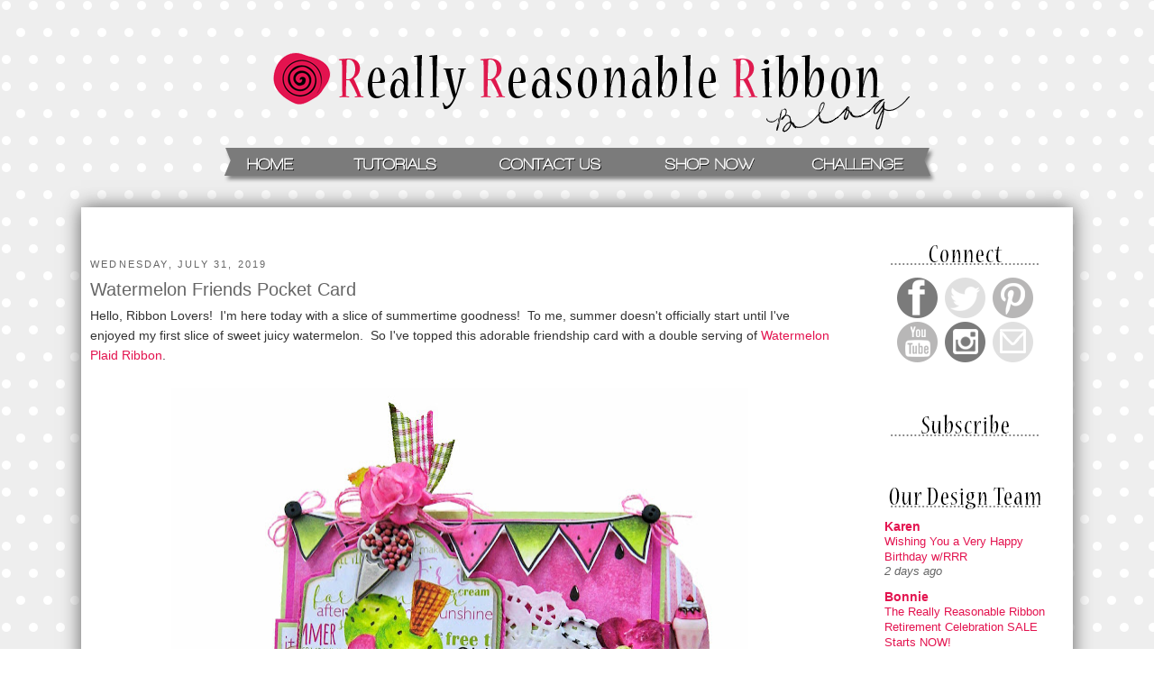

--- FILE ---
content_type: text/html; charset=UTF-8
request_url: https://reasonableribbon.blogspot.com/2019/07/watermelon-friends-pocket-card.html
body_size: 14759
content:
<!DOCTYPE html>
<html dir='ltr' xmlns='http://www.w3.org/1999/xhtml' xmlns:b='http://www.google.com/2005/gml/b' xmlns:data='http://www.google.com/2005/gml/data' xmlns:expr='http://www.google.com/2005/gml/expr'>
<head>
<link href='https://www.blogger.com/static/v1/widgets/55013136-widget_css_bundle.css' rel='stylesheet' type='text/css'/>
<meta content='text/html; charset=UTF-8' http-equiv='Content-Type'/>
<meta content='blogger' name='generator'/>
<link href='https://reasonableribbon.blogspot.com/favicon.ico' rel='icon' type='image/x-icon'/>
<link href='http://reasonableribbon.blogspot.com/2019/07/watermelon-friends-pocket-card.html' rel='canonical'/>
<link rel="alternate" type="application/atom+xml" title="Really Reasonable Ribbon Blog - Atom" href="https://reasonableribbon.blogspot.com/feeds/posts/default" />
<link rel="alternate" type="application/rss+xml" title="Really Reasonable Ribbon Blog - RSS" href="https://reasonableribbon.blogspot.com/feeds/posts/default?alt=rss" />
<link rel="service.post" type="application/atom+xml" title="Really Reasonable Ribbon Blog - Atom" href="https://www.blogger.com/feeds/7316750379133075703/posts/default" />

<link rel="alternate" type="application/atom+xml" title="Really Reasonable Ribbon Blog - Atom" href="https://reasonableribbon.blogspot.com/feeds/30344203258479084/comments/default" />
<!--Can't find substitution for tag [blog.ieCssRetrofitLinks]-->
<link href='https://blogger.googleusercontent.com/img/b/R29vZ2xl/AVvXsEgNI1imuX7y7-oQjf73nLiYsMQ1WscSBrk_CQ6IPmfCB6DS0YyQQvhpexj-_vee1AcctVMG5UQXBzGLU0JtMs8km7hyLw7fQ2_7c4d3RrdS5MjP066rL9bG7vwH0cnJv_9nzj9H51ZU8aw/s640/Laserowe+Love+Watermelon+Friends+Pocket+Card+by+Kathy+Clement+Kathy+by+Design+for+Really+Reasonable+Ribbon+Photo+01.jpg' rel='image_src'/>
<meta content='http://reasonableribbon.blogspot.com/2019/07/watermelon-friends-pocket-card.html' property='og:url'/>
<meta content='Watermelon Friends Pocket Card' property='og:title'/>
<meta content='Hello, Ribbon Lovers!  I&#39;m here today with a slice of summertime goodness!  To me, summer doesn&#39;t officially start until I&#39;ve enjoyed my fir...' property='og:description'/>
<meta content='https://blogger.googleusercontent.com/img/b/R29vZ2xl/AVvXsEgNI1imuX7y7-oQjf73nLiYsMQ1WscSBrk_CQ6IPmfCB6DS0YyQQvhpexj-_vee1AcctVMG5UQXBzGLU0JtMs8km7hyLw7fQ2_7c4d3RrdS5MjP066rL9bG7vwH0cnJv_9nzj9H51ZU8aw/w1200-h630-p-k-no-nu/Laserowe+Love+Watermelon+Friends+Pocket+Card+by+Kathy+Clement+Kathy+by+Design+for+Really+Reasonable+Ribbon+Photo+01.jpg' property='og:image'/>
<title>
Really Reasonable Ribbon Blog: Watermelon Friends Pocket Card
</title>
<style id='page-skin-1' type='text/css'><!--
/*
-----------------------------------------------
Blogger Template Style
Name:     Minima
Designer: Douglas Bowman
URL:      www.stopdesign.com
Date:     26 Feb 2004
Updated by: Blogger Team
----------------------------------------------- */
/* Variable definitions
====================
<Variable name="bgcolor" description="Page Background Color"
type="color" default="#fff">
<Variable name="textcolor" description="Text Color"
type="color" default="#333">
<Variable name="linkcolor" description="Link Color"
type="color" default="#58a">
<Variable name="pagetitlecolor" description="Blog Title Color"
type="color" default="#666">
<Variable name="descriptioncolor" description="Blog Description Color"
type="color" default="#999">
<Variable name="titlecolor" description="Post Title Color"
type="color" default="#c60">
<Variable name="bordercolor" description="Border Color"
type="color" default="#ccc">
<Variable name="sidebarcolor" description="Sidebar Title Color"
type="color" default="#999">
<Variable name="sidebartextcolor" description="Sidebar Text Color"
type="color" default="#666">
<Variable name="visitedlinkcolor" description="Visited Link Color"
type="color" default="#999">
<Variable name="bodyfont" description="Text Font"
type="font" default="normal normal 100% Georgia, Serif">
<Variable name="headerfont" description="Sidebar Title Font"
type="font"
default="normal normal 78% 'Trebuchet MS',Trebuchet,Arial,Verdana,Sans-serif">
<Variable name="pagetitlefont" description="Blog Title Font"
type="font"
default="normal normal 200% Georgia, Serif">
<Variable name="descriptionfont" description="Blog Description Font"
type="font"
default="normal normal 78% 'Trebuchet MS', Trebuchet, Arial, Verdana, Sans-serif">
<Variable name="postfooterfont" description="Post Footer Font"
type="font"
default="normal normal 78% 'Trebuchet MS', Trebuchet, Arial, Verdana, Sans-serif">
<Variable name="startSide" description="Side where text starts in blog language"
type="automatic" default="left">
<Variable name="endSide" description="Side where text ends in blog language"
type="automatic" default="right">
*/
/* Use this with templates/template-twocol.html */
body {
background-image:url(https://www.reasonableribbon.com/blogimages/RRRBackground.png);
background-attachment:fixed;
margin:0;
color:#333333;
font:x-small Georgia Serif;
font-size/* */:/**/small;
font-size: /**/small;
text-align: center;
}
a:link {
color:#e3134f;
text-decoration:none;
}
a:visited {
color:#e26d8f;
text-decoration:none;
}
a:hover {
color:#666666;
text-decoration:underline;
}
a img {
border-width:0;
}
/* Header
-----------------------------------------------
*/
#header-wrapper {
width:1100px;
margin:-250px -15px 10px;
border:px solid #ffffff;
}
#header-inner {
background-position: center;
margin-left: auto;
margin-right: auto;
}
#header {
margin: 5px;
border: px solid #ffffff;
text-align: center;
color:#666666;
}
#header h1 {
margin:5px 5px 0;
padding:15px 20px .25em;
line-height:1.2em;
text-transform:uppercase;
letter-spacing:.2em;
font: normal normal 200% Georgia, Serif;
}
#header a {
color:#666666;
text-decoration:none;
}
#header a:hover {
color:#666666;
}
#header .description {
margin:0 5px 5px;
padding:0 20px 15px;
max-width:700px;
text-transform:uppercase;
letter-spacing:.2em;
line-height: 1.4em;
font: normal normal 78% 'Trebuchet MS', Trebuchet, Arial, Verdana, Sans-serif;
color: #999999;
}
#header img {
margin-left: auto;
margin-right: auto;
}
/* Outer-Wrapper
----------------------------------------------- */
#outer-wrapper {
background:#ffffff;
width: 1080px;
margin:230px auto -300px;
padding:10px;
text-align:left;
font: normal normal 14px Verdana, Geneva, sans-serif;
-moz-box-shadow: 0 0 20px #616161;
-webkit-box-shadow: 0 0 5px #616161;
-goog-ms-box-shadow: 0 0 10px #333333;
box-shadow: 0 0 20px #616161;
}
#main-wrapper {
width: 820px;
float: left;
margin-left: 0px;
margin-top: 30px;
word-wrap: break-word; /* fix for long text breaking sidebar float in IE */
overflow: hidden;     /* fix for long non-text content breaking IE sidebar float */
}
#sidebar-wrapper {
width: 220px;
float: right;
margin-top: 30px;
word-wrap: break-word; /* fix for long text breaking sidebar float in IE */
overflow: hidden;      /* fix for long non-text content breaking IE sidebar float */
}
/* Headings
----------------------------------------------- */
h2 {
margin:1.5em 0 .75em;
font:normal normal 78% 'Trebuchet MS',Trebuchet,Arial,Verdana,Sans-serif;
line-height: 1.4em;
text-transform:uppercase;
letter-spacing:.2em;
color:#666666;
}
/* Posts
-----------------------------------------------
*/
h2.date-header {
margin:1.5em 0 .5em;
}
.post {
margin:.5em 0 1.5em;
border-bottom:1px dotted #ffffff;
padding-bottom:1.5em;
}
.post h3 {
margin:.25em 0 0;
padding:0 0 4px;
font-size:140%;
font-weight:normal;
line-height:1.4em;
color:#666666;
}
.post h3 a, .post h3 a:visited, .post h3 strong {
display:block;
text-decoration:none;
color:#666666;
font-weight:normal;
}
.post h3 strong, .post h3 a:hover {
color:#333333;
}
.post-body {
margin:0 0 .75em;
line-height:1.6em;
}
.post-body blockquote {
line-height:1.3em;
}
.post-footer {
margin: .75em 0;
color:#666666;
text-transform:uppercase;
letter-spacing:.1em;
font: italic normal 78% Arial, Tahoma, Helvetica, FreeSans, sans-serif;
line-height: 1.4em;
}
.comment-link {
margin-left:.6em;
}
.post img {
padding:4px;
border:px solid #ffffff;
}
.post blockquote {
margin:1em 20px;
}
.post blockquote p {
margin:.75em 0;
}
/* Comments
----------------------------------------------- */
#comments h4 {
margin:1em 0;
font-weight: bold;
line-height: 1.4em;
text-transform:uppercase;
letter-spacing:.2em;
color: #666666;
}
#comments-block {
margin:1em 0 1.5em;
line-height:1.6em;
}
#comments-block .comment-author {
margin:.5em 0;
}
#comments-block .comment-body {
margin:.25em 0 0;
}
#comments-block .comment-footer {
margin:-.25em 0 2em;
line-height: 1.4em;
text-transform:uppercase;
letter-spacing:.1em;
}
#comments-block .comment-body p {
margin:0 0 .75em;
}
.deleted-comment {
font-style:italic;
color:gray;
}
#blog-pager-newer-link {
float: left;
}
#blog-pager-older-link {
float: right;
}
#blog-pager {
text-align: center;
}
.feed-links {
clear: both;
line-height: 2.5em;
}
/* Sidebar Content
----------------------------------------------- */
.sidebar {
color: #666666;
line-height: 1.5em;
}
.sidebar ul {
list-style:none;
margin:0 0 0;
padding:0 0 0;
}
.sidebar li {
margin:0;
padding-top:0;
padding-right:0;
padding-bottom:.25em;
padding-left:15px;
text-indent:-15px;
line-height:1.5em;
}
.sidebar .widget, .main .widget {
border-bottom:1px dotted #ffffff;
margin:0 0 1.5em;
padding:0 0 1.5em;
}
.main .Blog {
border-bottom-width: 0;
}
/* Profile
----------------------------------------------- */
.profile-img {
float: left;
margin-top: 0;
margin-right: 5px;
margin-bottom: 5px;
margin-left: 0;
padding: 4px;
border: 1px solid #ffffff;
}
.profile-data {
margin:0;
text-transform:uppercase;
letter-spacing:.1em;
font: italic normal 78% Arial, Tahoma, Helvetica, FreeSans, sans-serif;
color: #666666;
font-weight: bold;
line-height: 1.6em;
}
.profile-datablock {
margin:.5em 0 .5em;
}
.profile-textblock {
margin: 0.5em 0;
line-height: 1.6em;
}
.profile-link {
font: italic normal 78% Arial, Tahoma, Helvetica, FreeSans, sans-serif;
text-transform: uppercase;
letter-spacing: .1em;
}
/* Footer
----------------------------------------------- */
#footer {
width:660px;
clear:both;
margin:0 auto;
padding-top:15px;
line-height: 1.6em;
text-transform:none;
letter-spacing:.1em;
text-align: center;
}
#navbar-iframe {
height: 0px;
}
.comment-thread ol {
counter-reset: countcomments;
}
.comment-thread li:before {
content: counter(countcomments,decimal);
counter-increment: countcomments;
float: left;
z-index: 2;
position:relative;
font-size: 12px;
padding-right:10px;
color: #555555;
}
.comment-thread ol ol {
counter-reset: contrebasse;
}
.comment-thread li li:before {
content: counter(countcomments,decimal) "." counter(contrebasse,lower-latin);
counter-increment: contrebasse;
float: left;
font-size: 18px;
color: #666666;
}
.entry-content:after {
content: url(https://www.reasonableribbon.com/blogimages/RRRPostSignature4.png);
margin-left: 370px;
}

--></style>
<link href='https://www.blogger.com/dyn-css/authorization.css?targetBlogID=7316750379133075703&amp;zx=d709114f-d91d-452f-9d0b-b9d03e9b861a' media='none' onload='if(media!=&#39;all&#39;)media=&#39;all&#39;' rel='stylesheet'/><noscript><link href='https://www.blogger.com/dyn-css/authorization.css?targetBlogID=7316750379133075703&amp;zx=d709114f-d91d-452f-9d0b-b9d03e9b861a' rel='stylesheet'/></noscript>
<meta name='google-adsense-platform-account' content='ca-host-pub-1556223355139109'/>
<meta name='google-adsense-platform-domain' content='blogspot.com'/>

<link rel="stylesheet" href="https://fonts.googleapis.com/css2?display=swap&family=Calibri"></head>
<body>
<div id='outer-wrapper'>
<div id='wrap2'>
<!-- skip links for text browsers -->
<span id='skiplinks' style='display:none;'>
<a href='#main'>
            skip to main 
          </a>
          |
          <a href='#sidebar'>
            skip to sidebar
          </a>
</span>
<div id='header-wrapper'>
<div class='header section' id='header'><div class='widget HTML' data-version='1' id='HTML5'>
<h2 class='title'>
<!--Substitution is not a singleton for tag []-->
</h2>
<div class='widget-content'>
<img border="0px" usemap="#banner" src="https://www.reasonableribbon.com/blogimages/RRRBanner4.png"/>

<map name="banner">

<area shape="rect" coords="182,168,236,184" href="http://reasonableribbon.blogspot.com/"/>

<area shape="rect" coords="299,168,395,184" href="http://www.reasonableribbon.blogspot.com/search/label/Tutorials"/>

<area shape="rect" coords="462,168,577,184" href="mailto:info@reasonableribbon.com"/>

<area shape="rect" coords="647,168,749,184" href="https://www.reasonableribbon.com/" target="_blank"/>

<area shape="rect" coords="808,168,913,184" href="http://reasonableribbon.blogspot.com/search/label/challenges"/>

</map>
</div>
<div class='clear'></div>
</div></div>
</div>
<div id='content-wrapper'>
<div id='crosscol-wrapper' style='text-align:center'>
<div class='crosscol no-items section' id='crosscol'></div>
</div>
<div id='main-wrapper'>
<div class='main section' id='main'><div class='widget Blog' data-version='1' id='Blog1'>
<div class='blog-posts hfeed'>
<!--Can't find substitution for tag [defaultAdStart]-->

                          <div class="date-outer">
                        
<h2 class='date-header'>
<span>
Wednesday, July 31, 2019
</span>
</h2>

                          <div class="date-posts">
                        
<div class='post-outer'>
<div class='post hentry uncustomized-post-template' itemprop='blogPost' itemscope='itemscope' itemtype='http://schema.org/BlogPosting'>
<meta content='https://blogger.googleusercontent.com/img/b/R29vZ2xl/AVvXsEgNI1imuX7y7-oQjf73nLiYsMQ1WscSBrk_CQ6IPmfCB6DS0YyQQvhpexj-_vee1AcctVMG5UQXBzGLU0JtMs8km7hyLw7fQ2_7c4d3RrdS5MjP066rL9bG7vwH0cnJv_9nzj9H51ZU8aw/s640/Laserowe+Love+Watermelon+Friends+Pocket+Card+by+Kathy+Clement+Kathy+by+Design+for+Really+Reasonable+Ribbon+Photo+01.jpg' itemprop='image_url'/>
<meta content='7316750379133075703' itemprop='blogId'/>
<meta content='30344203258479084' itemprop='postId'/>
<a name='30344203258479084'></a>
<h3 class='post-title entry-title' itemprop='name'>
Watermelon Friends Pocket Card
</h3>
<div class='post-header'>
<div class='post-header-line-1'></div>
</div>
<div class='post-body entry-content' id='post-body-30344203258479084' itemprop='description articleBody'>
Hello, Ribbon Lovers!&nbsp; I'm here today with a slice of summertime goodness!&nbsp; To me, summer doesn't officially start until I've enjoyed my first slice of sweet juicy watermelon.&nbsp; So I've topped this adorable friendship card with a double serving of <a href="https://www.reasonableribbon.com/item/Plaid_Ribbon_Watermelon/8301/c45" target="_blank">Watermelon Plaid Ribbon</a>.<br />
<br />
<div class="separator" style="clear: both; text-align: center;">
<a href="https://blogger.googleusercontent.com/img/b/R29vZ2xl/AVvXsEgNI1imuX7y7-oQjf73nLiYsMQ1WscSBrk_CQ6IPmfCB6DS0YyQQvhpexj-_vee1AcctVMG5UQXBzGLU0JtMs8km7hyLw7fQ2_7c4d3RrdS5MjP066rL9bG7vwH0cnJv_9nzj9H51ZU8aw/s1600/Laserowe+Love+Watermelon+Friends+Pocket+Card+by+Kathy+Clement+Kathy+by+Design+for+Really+Reasonable+Ribbon+Photo+01.jpg" imageanchor="1" style="margin-left: 1em; margin-right: 1em;"><img border="0" data-original-height="1600" data-original-width="1600" height="638" src="https://blogger.googleusercontent.com/img/b/R29vZ2xl/AVvXsEgNI1imuX7y7-oQjf73nLiYsMQ1WscSBrk_CQ6IPmfCB6DS0YyQQvhpexj-_vee1AcctVMG5UQXBzGLU0JtMs8km7hyLw7fQ2_7c4d3RrdS5MjP066rL9bG7vwH0cnJv_9nzj9H51ZU8aw/s640/Laserowe+Love+Watermelon+Friends+Pocket+Card+by+Kathy+Clement+Kathy+by+Design+for+Really+Reasonable+Ribbon+Photo+01.jpg" width="640" /></a></div>
<div class="separator" style="clear: both; text-align: center;">
</div>
<br />
<br />
I love it when I can find just the right color ribbon to finish off a project.&nbsp; And when that ribbon also happens to be plaid, then I'm doubly happy!&nbsp; &nbsp; This Watermelon Plaid Ribbon ties the prettiest bows!<br />
<br />
<div class="separator" style="clear: both; text-align: center;">
<a href="https://blogger.googleusercontent.com/img/b/R29vZ2xl/AVvXsEiWMaS0MqXipcqLKv_UtEhBRpnAwYFciNdG3NnzI_thisQ07Ol-jQIk9TRZgYQOAOoyipTzgxdWhr_aRCoLrA-e7VTd5cjTG_AANeR4UilkcskDG7hxMykgpxHS-Zcqax-1y1Z3JAEnmOY/s1600/Laserowe+Love+Watermelon+Friends+Pocket+Card+by+Kathy+Clement+Kathy+by+Design+for+Really+Reasonable+Ribbon+Photo+03+.jpg" imageanchor="1" style="margin-left: 1em; margin-right: 1em;"><img border="0" data-original-height="1600" data-original-width="1168" height="640" src="https://blogger.googleusercontent.com/img/b/R29vZ2xl/AVvXsEiWMaS0MqXipcqLKv_UtEhBRpnAwYFciNdG3NnzI_thisQ07Ol-jQIk9TRZgYQOAOoyipTzgxdWhr_aRCoLrA-e7VTd5cjTG_AANeR4UilkcskDG7hxMykgpxHS-Zcqax-1y1Z3JAEnmOY/s640/Laserowe+Love+Watermelon+Friends+Pocket+Card+by+Kathy+Clement+Kathy+by+Design+for+Really+Reasonable+Ribbon+Photo+03+.jpg" width="466" /></a></div>
<div class="separator" style="clear: both; text-align: center;">
<br /></div>
<div class="separator" style="clear: both; text-align: left;">
Nothing says "party" like a banner does, so I've topped my card with a little fussy cut banner.&nbsp; Pink Burlap String tops it and the ice cream tag on the cover.&nbsp;&nbsp;</div>
<div class="separator" style="clear: both; text-align: center;">
<a href="https://blogger.googleusercontent.com/img/b/R29vZ2xl/AVvXsEg1v6qzL3ovRDxmWbbNu0m_Cz0zbE3RnS3IYetD8IHSVBUt070WAC1bw_3dsI7h4zJ5FRxRT4e13T58KmoA1zjBp83OJImRiIZFfMwW3B0DNfmI0MOiT2mYTPMzQLiPOTuVVJVN13OpA3s/s1600/Laserowe+Love+Watermelon+Friends+Pocket+Card+by+Kathy+Clement+Kathy+by+Design+for+Really+Reasonable+Ribbon+Photo+02+.jpg" imageanchor="1" style="margin-left: 1em; margin-right: 1em;"><img border="0" data-original-height="1600" data-original-width="1600" height="640" src="https://blogger.googleusercontent.com/img/b/R29vZ2xl/AVvXsEg1v6qzL3ovRDxmWbbNu0m_Cz0zbE3RnS3IYetD8IHSVBUt070WAC1bw_3dsI7h4zJ5FRxRT4e13T58KmoA1zjBp83OJImRiIZFfMwW3B0DNfmI0MOiT2mYTPMzQLiPOTuVVJVN13OpA3s/s640/Laserowe+Love+Watermelon+Friends+Pocket+Card+by+Kathy+Clement+Kathy+by+Design+for+Really+Reasonable+Ribbon+Photo+02+.jpg" width="638" /></a></div>
<div class="separator" style="clear: both; text-align: left;">
<br /></div>
<div class="separator" style="clear: both; text-align: left;">
<br /></div>
<div class="separator" style="clear: both; text-align: left;">
&nbsp;I've also threaded some little ribbon scraps through the legs of a paper clip.&nbsp; Top it off with a pink posy and you've got a mighty cute handmade embellishment.&nbsp;</div>
<div class="separator" style="clear: both; text-align: left;">
<br /></div>
<div class="separator" style="clear: both; text-align: center;">
<a href="https://blogger.googleusercontent.com/img/b/R29vZ2xl/AVvXsEgAUg_YKf0b2P0TueTN3PJqdpR26XVJ3ywrYwd6wzu9Vj42zIEnrBXNjnxEO0Jr3aEJDj2RBNSnNYwZ7GUl9XMVOBVjby7u6-mmQMsEVoHe0G_iHEI1mvYhGRZmwabDsneMKzoSYwB54u8/s1600/Laserowe+Love+Watermelon+Friends+Pocket+Card+by+Kathy+Clement+Kathy+by+Design+for+Really+Reasonable+Ribbon+Photo+04+.jpg" imageanchor="1" style="margin-left: 1em; margin-right: 1em;"><img border="0" data-original-height="1600" data-original-width="1204" height="640" src="https://blogger.googleusercontent.com/img/b/R29vZ2xl/AVvXsEgAUg_YKf0b2P0TueTN3PJqdpR26XVJ3ywrYwd6wzu9Vj42zIEnrBXNjnxEO0Jr3aEJDj2RBNSnNYwZ7GUl9XMVOBVjby7u6-mmQMsEVoHe0G_iHEI1mvYhGRZmwabDsneMKzoSYwB54u8/s640/Laserowe+Love+Watermelon+Friends+Pocket+Card+by+Kathy+Clement+Kathy+by+Design+for+Really+Reasonable+Ribbon+Photo+04+.jpg" width="480" /></a></div>
<div class="separator" style="clear: both; text-align: center;">
<br /></div>
<div class="separator" style="clear: both; text-align: left;">
The inside of the card is sweet and simple with a little spot to write a greeting and a tag pocket combo.&nbsp; You could easily tuck a little gift card in here, too.</div>
<div class="separator" style="clear: both; text-align: left;">
<br /></div>
<div class="separator" style="clear: both; text-align: left;">
I hope you are enjoying your summer time crafting!</div>
<div class="separator" style="clear: both; text-align: left;">
<br /></div>
<div class="separator" style="clear: both; text-align: left;">
Cheerio,</div>
<div class="separator" style="clear: both; text-align: left;">
kathy</div>
<div class="separator" style="clear: both; text-align: left;">
<br /></div>
<br />
<div style='clear: both;'></div>
</div>
<div class='post-footer'>
<div class='post-footer-line post-footer-line-1'>
<span class='post-author vcard'>
Posted by
<span class='fn' itemprop='author' itemscope='itemscope' itemtype='http://schema.org/Person'>
<meta content='https://www.blogger.com/profile/09892137675636463450' itemprop='url'/>
<a class='g-profile' href='https://www.blogger.com/profile/09892137675636463450' rel='author' title='author profile'>
<span itemprop='name'>
Kathy/NorthCarolina
</span>
</a>
</span>
</span>
<span class='post-timestamp'>
at
<meta content='http://reasonableribbon.blogspot.com/2019/07/watermelon-friends-pocket-card.html' itemprop='url'/>
<a class='timestamp-link' href='https://reasonableribbon.blogspot.com/2019/07/watermelon-friends-pocket-card.html' rel='bookmark' title='permanent link'>
<abbr class='published' itemprop='datePublished' title='2019-07-31T06:00:00-04:00'>
6:00&#8239;AM
</abbr>
</a>
</span>
<span class='reaction-buttons'>
</span>
<span class='star-ratings'>
</span>
<span class='post-comment-link'>
</span>
<span class='post-backlinks post-comment-link'>
</span>
<span class='post-icons'>
<span class='item-control blog-admin pid-1196799631'>
<a href='https://www.blogger.com/post-edit.g?blogID=7316750379133075703&postID=30344203258479084&from=pencil' title='Edit Post'>
<img alt="" class="icon-action" height="18" src="//img2.blogblog.com/img/icon18_edit_allbkg.gif" width="18">
</a>
</span>
</span>
<div class='post-share-buttons goog-inline-block'>
<a class='goog-inline-block share-button sb-email' href='https://www.blogger.com/share-post.g?blogID=7316750379133075703&postID=30344203258479084&target=email' target='_blank' title='Email This'>
<span class='share-button-link-text'>
Email This
</span>
</a>
<a class='goog-inline-block share-button sb-blog' href='https://www.blogger.com/share-post.g?blogID=7316750379133075703&postID=30344203258479084&target=blog' onclick='window.open(this.href, "_blank", "height=270,width=475"); return false;' target='_blank' title='BlogThis!'>
<span class='share-button-link-text'>
BlogThis!
</span>
</a>
<a class='goog-inline-block share-button sb-twitter' href='https://www.blogger.com/share-post.g?blogID=7316750379133075703&postID=30344203258479084&target=twitter' target='_blank' title='Share to X'>
<span class='share-button-link-text'>
Share to X
</span>
</a>
<a class='goog-inline-block share-button sb-facebook' href='https://www.blogger.com/share-post.g?blogID=7316750379133075703&postID=30344203258479084&target=facebook' onclick='window.open(this.href, "_blank", "height=430,width=640"); return false;' target='_blank' title='Share to Facebook'>
<span class='share-button-link-text'>
Share to Facebook
</span>
</a>
<a class='goog-inline-block share-button sb-pinterest' href='https://www.blogger.com/share-post.g?blogID=7316750379133075703&postID=30344203258479084&target=pinterest' target='_blank' title='Share to Pinterest'>
<span class='share-button-link-text'>
Share to Pinterest
</span>
</a>
</div>
</div>
<div class='post-footer-line post-footer-line-2'>
<span class='post-labels'>
Labels:
<a href='https://reasonableribbon.blogspot.com/search/label/Kathy%20Clement' rel='tag'>
Kathy Clement
</a>

                                ,
                              
<a href='https://reasonableribbon.blogspot.com/search/label/Pink%20Burlap%20String' rel='tag'>
Pink Burlap String
</a>

                                ,
                              
<a href='https://reasonableribbon.blogspot.com/search/label/Pocket%20Card' rel='tag'>
Pocket Card
</a>

                                ,
                              
<a href='https://reasonableribbon.blogspot.com/search/label/Summer' rel='tag'>
Summer
</a>

                                ,
                              
<a href='https://reasonableribbon.blogspot.com/search/label/Watermelon%20Plaid' rel='tag'>
Watermelon Plaid
</a>
</span>
</div>
<div class='post-footer-line post-footer-line-3'>
<span class='post-location'>
</span>
</div>
</div>
</div>
<div class='comments' id='comments'>
<a name='comments'></a>
<h4>
No comments
                        :
                      </h4>
<div id='Blog1_comments-block-wrapper'>
<dl class='avatar-comment-indent' id='comments-block'>
</dl>
</div>
<p class='comment-footer'>
<div class='comment-form'>
<a name='comment-form'></a>
<h4 id='comment-post-message'>
Post a Comment
</h4>
<p>
We&#39;d love to hear what you have to say
</p>
<a href='https://www.blogger.com/comment/frame/7316750379133075703?po=30344203258479084&hl=en&saa=85391&origin=https://reasonableribbon.blogspot.com' id='comment-editor-src'></a>
<iframe allowtransparency='true' class='blogger-iframe-colorize blogger-comment-from-post' frameborder='0' height='410' id='comment-editor' name='comment-editor' src='' width='100%'></iframe>
<!--Can't find substitution for tag [post.friendConnectJs]-->
<script src='https://www.blogger.com/static/v1/jsbin/4212676325-comment_from_post_iframe.js' type='text/javascript'></script>
<script type='text/javascript'>
                      BLOG_CMT_createIframe('https://www.blogger.com/rpc_relay.html', '0');
                    </script>
</div>
</p>
<div id='backlinks-container'>
<div id='Blog1_backlinks-container'>
</div>
</div>
</div>
</div>

                        </div></div>
                      
<!--Can't find substitution for tag [adEnd]-->
</div>
<div class='blog-pager' id='blog-pager'>
<span id='blog-pager-newer-link'>
<a class='blog-pager-newer-link' href='https://reasonableribbon.blogspot.com/2019/08/new-august-ribbon-club-assortment-from.html' id='Blog1_blog-pager-newer-link' title='Newer Post'>
Newer Post
</a>
</span>
<span id='blog-pager-older-link'>
<a class='blog-pager-older-link' href='https://reasonableribbon.blogspot.com/2019/07/god-always-keep-his-promises.html' id='Blog1_blog-pager-older-link' title='Older Post'>
Older Post
</a>
</span>
<a class='home-link' href='https://reasonableribbon.blogspot.com/'>
Home
</a>
</div>
<div class='clear'></div>
<div class='post-feeds'>
<div class='feed-links'>
Subscribe to:
<a class='feed-link' href='https://reasonableribbon.blogspot.com/feeds/30344203258479084/comments/default' target='_blank' type='application/atom+xml'>
Post Comments
                        (
                        Atom
                        )
                      </a>
</div>
</div>
</div></div>
</div>
<div id='sidebar-wrapper'>
<div class='sidebar section' id='sidebar'><div class='widget HTML' data-version='1' id='HTML4'>
<img src='https://www.reasonableribbon.com/blogimages/RRRConnect.png'/>
<div class='widget-content'>
<img border="0px" usemap="#connect" src="https://www.reasonableribbon.com/blogimages/RRRConnectButtons_2.png"/>

<map name="connect">

<area shape="circle" coords="57,26,23" href="https://www.facebook.com/pages/Really-Reasonable-Ribbon/155611941162116" target="_blank"/>

<area shape="circle" coords="110,26,23" href="https://twitter.com/RRRibbonBonnie" target="_blank"/>

<area shape="circle" coords="163,26,23" href="http://www.pinterest.com/RRRibbon/" target="_blank"/>

<area shape="circle" coords="57,74,23" href="https://www.youtube.com/channel/UCQ7YqRh2280ZGH1NDfmJN3w" target="_blank"/>


<area shape="circle" coords="110,74,23" href="https://www.instagram.com/reallyreasonableribbon/" target="_blank"/>


<area shape="circle" coords="163,74,23" href="mailto:info@reasonableribbon.com"/>


</map>
</div>
<div class='clear'></div>
</div><div class='widget HTML' data-version='1' id='HTML3'>
<img src='https://www.reasonableribbon.com/blogimages/RRRSubscribe.png'/>
<div class='widget-content'>
<!-- MailerLite Universal -->
<script>
    (function(w,d,e,u,f,l,n){w[f]=w[f]||function(){(w[f].q=w[f].q||[])
    .push(arguments);},l=d.createElement(e),l.async=1,l.src=u,
    n=d.getElementsByTagName(e)[0],n.parentNode.insertBefore(l,n);})
    (window,document,'script','https://assets.mailerlite.com/js/universal.js','ml');
    ml('account', '756588');
</script>
<!-- End MailerLite Universal -->
<div class="ml-embedded" data-form="1qAHAB"></div>
</div>
<div class='clear'></div>
</div><div class='widget BlogList' data-version='1' id='BlogList1'>
<div id='blog-list-title'>
<img src='https://www.reasonableribbon.com/blogimages/RRROurDesignTeam.png'/>
</div>
<div class='widget-content'>
<div class='blog-list-container' id='BlogList1_container'>
<ul id='BlogList1_blogs'>
<li style='display: block;'>
<div class='blog-icon'>
<input type='hidden' value='https://lh3.googleusercontent.com/blogger_img_proxy/AEn0k_u8Zbwfkwne1Exq9NDAfr1A8Bwf98ex88eOblk_AvignRA6uZJyRcwWL_ilHXzt3x206p6cN7-rHqqeqedaqCAifs_J6RzSPfThxatAt3j17_jAV5k-rKfLK20=s16-w16-h16'/>
</div>
<div class='blog-content'>
<div class='blog-title'>
<a href='https://karen-mycuprunnethover.blogspot.com/' target='_blank'>
Karen
</a>
</div>
<div class='item-content'>
<span class='item-title'>
<a href='https://karen-mycuprunnethover.blogspot.com/2025/11/wishing-you-very-happy-birthday-wrrr.html' target='_blank'>
Wishing You a Very Happy Birthday w/RRR
</a>
</span>
<div class='item-time'>
2 days ago
</div>
</div>
</div>
<div style='clear: both;'></div>
</li>
<li style='display: block;'>
<div class='blog-icon'>
<input type='hidden' value='https://lh3.googleusercontent.com/blogger_img_proxy/AEn0k_t_pupDwBotmi6iR94jNuMxDE2ScSciBVO-pXZwia8KGZScDXD2qP69uAo1_KZgR9lc4FNQN15D04FzwnaDEunjXYjkJ8iHRSM=s16-w16-h16'/>
</div>
<div class='blog-content'>
<div class='blog-title'>
<a href='https://maketime2craft.com' target='_blank'>
Bonnie
</a>
</div>
<div class='item-content'>
<span class='item-title'>
<a href='https://maketime2craft.com/2025/11/the-really-reasonable-ribbon-retirement-celebration-sale-starts-now.html' target='_blank'>
The Really Reasonable Ribbon Retirement Celebration SALE Starts NOW!
</a>
</span>
<div class='item-time'>
1 week ago
</div>
</div>
</div>
<div style='clear: both;'></div>
</li>
<li style='display: block;'>
<div class='blog-icon'>
<input type='hidden' value='https://lh3.googleusercontent.com/blogger_img_proxy/AEn0k_uQkYDFdcTQnI0EfPokCoduPa9Ff5AZD0i9U7qpty7SRxbN2iUAUIVXQjvcwJ_V7MrAX5fLvL1wHhxYZfVzzj9_DLqdHEDTpVGYGOaJ-hpQkCvu=s16-w16-h16'/>
</div>
<div class='blog-content'>
<div class='blog-title'>
<a href='https://mommyof5kidz76.blogspot.com/' target='_blank'>
Misty
</a>
</div>
<div class='item-content'>
<span class='item-title'>
<a href='https://mommyof5kidz76.blogspot.com/2025/08/little-stinker-boutique-hairbow.html' target='_blank'>
"Little Stinker" Boutique Hairbow
</a>
</span>
<div class='item-time'>
2 months ago
</div>
</div>
</div>
<div style='clear: both;'></div>
</li>
<li style='display: block;'>
<div class='blog-icon'>
<input type='hidden' value='https://lh3.googleusercontent.com/blogger_img_proxy/AEn0k_vU0c6XJfbY8Lyzeg7YYWsLdDge-igkF84OM73acHB1ghKOybFZCWyX4FcgeB5aIhYKT3I4KGvuuPw-ugG8kWgM0Rti_9geVBwyyMeHPNjUHA=s16-w16-h16'/>
</div>
<div class='blog-content'>
<div class='blog-title'>
<a href='https://gloriascraps.blogspot.com/' target='_blank'>
Gloria 
</a>
</div>
<div class='item-content'>
<span class='item-title'>
<a href='https://gloriascraps.blogspot.com/2025/04/really-ribbon-ribbon-april-instagram.html' target='_blank'>
Really Ribbon Ribbon April Instagram Blog Hop
</a>
</span>
<div class='item-time'>
7 months ago
</div>
</div>
</div>
<div style='clear: both;'></div>
</li>
<li style='display: block;'>
<div class='blog-icon'>
<input type='hidden' value='https://lh3.googleusercontent.com/blogger_img_proxy/AEn0k_u6RzyMJkcBtwHITY4FetN6eoFRSovH_KDlNTE6UQ_bEBn7R7SGpFFE9wqYAfFDkK-ijFcQWRufv69z2UHwNqcVPX4SaAF_yDAlTWGVeCQZZ1mT7lwOVIeq=s16-w16-h16'/>
</div>
<div class='blog-content'>
<div class='blog-title'>
<a href='http://sweeetdesignsbycheryl.blogspot.com/' target='_blank'>
Cheryl
</a>
</div>
<div class='item-content'>
<span class='item-title'>
<a href='http://sweeetdesignsbycheryl.blogspot.com/2025/04/springtime-mailbox-wrrr.html' target='_blank'>
Springtime Mailbox w/RRR
</a>
</span>
<div class='item-time'>
7 months ago
</div>
</div>
</div>
<div style='clear: both;'></div>
</li>
</ul>
<div class='clear'></div>
</div>
</div>
</div><div class='widget Image' data-version='1' id='Image1'>
<h2><!--Substitution is not a singleton for tag []--></h2>
<div class='widget-content'>
<img alt='Followers Title' height='30' id='Image1_img' src='https://blogger.googleusercontent.com/img/b/R29vZ2xl/AVvXsEiJ2FM3eU07MnKWhTWq-oo9S69NnNrJx79Zela04SHlRpvFYr1j40XQS4aUJXTNZJjCRrXJJl3-V9zKXoXAu60TB2-FU39IJkNwsw8Vl_iNuWq0C3M107e3q2PUQnca_5obncL-h4R77fc-/s1600/RRRFollowers.png' width='220'/>
<br/>
</div>
<div class='clear'></div>
</div><div class='widget HTML' data-version='1' id='HTML2'>
<img src='https://www.reasonableribbon.com/blogimages/RRRGrabOurBadge.png'/>
<div class='widget-content'>
<center><a href="https://www.reasonableribbon.com/" target="_blank"><img alt="I Love RRR" src="https://www.reasonableribbon.com/blogimages/RRRBadge.png"/></a></center>
<center><textarea>&lt;center&gt;&lt;a href=&quot;https://reasonableribbon.com/&quot; target=&quot;_blank&quot;&gt;&lt;img alt=&quot;I Love RRR&quot; src=&quot;https://www.reasonableribbon.com/blogimages/RRRBadge.png&quot;/&gt;&lt;/a&gt;&lt;/center&gt;</textarea></center>
</div>
<div class='clear'></div>
</div>
<div class='widget BlogArchive' data-version='1' id='BlogArchive1'>
<img src='https://www.reasonableribbon.com/blogimages/RRRArchives.png'/>
<div class='widget-content'>
<div id='ArchiveList'>
<div id='BlogArchive1_ArchiveList'>
<ul>
<li class='archivedate collapsed'>
<a class='toggle' href='javascript:void(0)'>
<span class='zippy'>

                            &#9658;&#160;
                          
</span>
</a>
<a class='post-count-link' href='https://reasonableribbon.blogspot.com/2025/'>
2025
</a>
<span class='post-count' dir='ltr'>
                          (
                          67
                          )
                        </span>
<ul>
<li class='archivedate collapsed'>
<a class='toggle' href='javascript:void(0)'>
<span class='zippy'>

                            &#9658;&#160;
                          
</span>
</a>
<a class='post-count-link' href='https://reasonableribbon.blogspot.com/2025/11/'>
November
</a>
<span class='post-count' dir='ltr'>
                          (
                          2
                          )
                        </span>
</li>
</ul>
<ul>
<li class='archivedate collapsed'>
<a class='toggle' href='javascript:void(0)'>
<span class='zippy'>

                            &#9658;&#160;
                          
</span>
</a>
<a class='post-count-link' href='https://reasonableribbon.blogspot.com/2025/10/'>
October
</a>
<span class='post-count' dir='ltr'>
                          (
                          4
                          )
                        </span>
</li>
</ul>
<ul>
<li class='archivedate collapsed'>
<a class='toggle' href='javascript:void(0)'>
<span class='zippy'>

                            &#9658;&#160;
                          
</span>
</a>
<a class='post-count-link' href='https://reasonableribbon.blogspot.com/2025/09/'>
September
</a>
<span class='post-count' dir='ltr'>
                          (
                          3
                          )
                        </span>
</li>
</ul>
<ul>
<li class='archivedate collapsed'>
<a class='toggle' href='javascript:void(0)'>
<span class='zippy'>

                            &#9658;&#160;
                          
</span>
</a>
<a class='post-count-link' href='https://reasonableribbon.blogspot.com/2025/08/'>
August
</a>
<span class='post-count' dir='ltr'>
                          (
                          7
                          )
                        </span>
</li>
</ul>
<ul>
<li class='archivedate collapsed'>
<a class='toggle' href='javascript:void(0)'>
<span class='zippy'>

                            &#9658;&#160;
                          
</span>
</a>
<a class='post-count-link' href='https://reasonableribbon.blogspot.com/2025/07/'>
July
</a>
<span class='post-count' dir='ltr'>
                          (
                          5
                          )
                        </span>
</li>
</ul>
<ul>
<li class='archivedate collapsed'>
<a class='toggle' href='javascript:void(0)'>
<span class='zippy'>

                            &#9658;&#160;
                          
</span>
</a>
<a class='post-count-link' href='https://reasonableribbon.blogspot.com/2025/06/'>
June
</a>
<span class='post-count' dir='ltr'>
                          (
                          5
                          )
                        </span>
</li>
</ul>
<ul>
<li class='archivedate collapsed'>
<a class='toggle' href='javascript:void(0)'>
<span class='zippy'>

                            &#9658;&#160;
                          
</span>
</a>
<a class='post-count-link' href='https://reasonableribbon.blogspot.com/2025/05/'>
May
</a>
<span class='post-count' dir='ltr'>
                          (
                          6
                          )
                        </span>
</li>
</ul>
<ul>
<li class='archivedate collapsed'>
<a class='toggle' href='javascript:void(0)'>
<span class='zippy'>

                            &#9658;&#160;
                          
</span>
</a>
<a class='post-count-link' href='https://reasonableribbon.blogspot.com/2025/04/'>
April
</a>
<span class='post-count' dir='ltr'>
                          (
                          7
                          )
                        </span>
</li>
</ul>
<ul>
<li class='archivedate collapsed'>
<a class='toggle' href='javascript:void(0)'>
<span class='zippy'>

                            &#9658;&#160;
                          
</span>
</a>
<a class='post-count-link' href='https://reasonableribbon.blogspot.com/2025/03/'>
March
</a>
<span class='post-count' dir='ltr'>
                          (
                          8
                          )
                        </span>
</li>
</ul>
<ul>
<li class='archivedate collapsed'>
<a class='toggle' href='javascript:void(0)'>
<span class='zippy'>

                            &#9658;&#160;
                          
</span>
</a>
<a class='post-count-link' href='https://reasonableribbon.blogspot.com/2025/02/'>
February
</a>
<span class='post-count' dir='ltr'>
                          (
                          11
                          )
                        </span>
</li>
</ul>
<ul>
<li class='archivedate collapsed'>
<a class='toggle' href='javascript:void(0)'>
<span class='zippy'>

                            &#9658;&#160;
                          
</span>
</a>
<a class='post-count-link' href='https://reasonableribbon.blogspot.com/2025/01/'>
January
</a>
<span class='post-count' dir='ltr'>
                          (
                          9
                          )
                        </span>
</li>
</ul>
</li>
</ul>
<ul>
<li class='archivedate collapsed'>
<a class='toggle' href='javascript:void(0)'>
<span class='zippy'>

                            &#9658;&#160;
                          
</span>
</a>
<a class='post-count-link' href='https://reasonableribbon.blogspot.com/2024/'>
2024
</a>
<span class='post-count' dir='ltr'>
                          (
                          156
                          )
                        </span>
<ul>
<li class='archivedate collapsed'>
<a class='toggle' href='javascript:void(0)'>
<span class='zippy'>

                            &#9658;&#160;
                          
</span>
</a>
<a class='post-count-link' href='https://reasonableribbon.blogspot.com/2024/12/'>
December
</a>
<span class='post-count' dir='ltr'>
                          (
                          12
                          )
                        </span>
</li>
</ul>
<ul>
<li class='archivedate collapsed'>
<a class='toggle' href='javascript:void(0)'>
<span class='zippy'>

                            &#9658;&#160;
                          
</span>
</a>
<a class='post-count-link' href='https://reasonableribbon.blogspot.com/2024/11/'>
November
</a>
<span class='post-count' dir='ltr'>
                          (
                          16
                          )
                        </span>
</li>
</ul>
<ul>
<li class='archivedate collapsed'>
<a class='toggle' href='javascript:void(0)'>
<span class='zippy'>

                            &#9658;&#160;
                          
</span>
</a>
<a class='post-count-link' href='https://reasonableribbon.blogspot.com/2024/10/'>
October
</a>
<span class='post-count' dir='ltr'>
                          (
                          13
                          )
                        </span>
</li>
</ul>
<ul>
<li class='archivedate collapsed'>
<a class='toggle' href='javascript:void(0)'>
<span class='zippy'>

                            &#9658;&#160;
                          
</span>
</a>
<a class='post-count-link' href='https://reasonableribbon.blogspot.com/2024/09/'>
September
</a>
<span class='post-count' dir='ltr'>
                          (
                          14
                          )
                        </span>
</li>
</ul>
<ul>
<li class='archivedate collapsed'>
<a class='toggle' href='javascript:void(0)'>
<span class='zippy'>

                            &#9658;&#160;
                          
</span>
</a>
<a class='post-count-link' href='https://reasonableribbon.blogspot.com/2024/08/'>
August
</a>
<span class='post-count' dir='ltr'>
                          (
                          12
                          )
                        </span>
</li>
</ul>
<ul>
<li class='archivedate collapsed'>
<a class='toggle' href='javascript:void(0)'>
<span class='zippy'>

                            &#9658;&#160;
                          
</span>
</a>
<a class='post-count-link' href='https://reasonableribbon.blogspot.com/2024/07/'>
July
</a>
<span class='post-count' dir='ltr'>
                          (
                          13
                          )
                        </span>
</li>
</ul>
<ul>
<li class='archivedate collapsed'>
<a class='toggle' href='javascript:void(0)'>
<span class='zippy'>

                            &#9658;&#160;
                          
</span>
</a>
<a class='post-count-link' href='https://reasonableribbon.blogspot.com/2024/06/'>
June
</a>
<span class='post-count' dir='ltr'>
                          (
                          13
                          )
                        </span>
</li>
</ul>
<ul>
<li class='archivedate collapsed'>
<a class='toggle' href='javascript:void(0)'>
<span class='zippy'>

                            &#9658;&#160;
                          
</span>
</a>
<a class='post-count-link' href='https://reasonableribbon.blogspot.com/2024/05/'>
May
</a>
<span class='post-count' dir='ltr'>
                          (
                          12
                          )
                        </span>
</li>
</ul>
<ul>
<li class='archivedate collapsed'>
<a class='toggle' href='javascript:void(0)'>
<span class='zippy'>

                            &#9658;&#160;
                          
</span>
</a>
<a class='post-count-link' href='https://reasonableribbon.blogspot.com/2024/04/'>
April
</a>
<span class='post-count' dir='ltr'>
                          (
                          13
                          )
                        </span>
</li>
</ul>
<ul>
<li class='archivedate collapsed'>
<a class='toggle' href='javascript:void(0)'>
<span class='zippy'>

                            &#9658;&#160;
                          
</span>
</a>
<a class='post-count-link' href='https://reasonableribbon.blogspot.com/2024/03/'>
March
</a>
<span class='post-count' dir='ltr'>
                          (
                          13
                          )
                        </span>
</li>
</ul>
<ul>
<li class='archivedate collapsed'>
<a class='toggle' href='javascript:void(0)'>
<span class='zippy'>

                            &#9658;&#160;
                          
</span>
</a>
<a class='post-count-link' href='https://reasonableribbon.blogspot.com/2024/02/'>
February
</a>
<span class='post-count' dir='ltr'>
                          (
                          13
                          )
                        </span>
</li>
</ul>
<ul>
<li class='archivedate collapsed'>
<a class='toggle' href='javascript:void(0)'>
<span class='zippy'>

                            &#9658;&#160;
                          
</span>
</a>
<a class='post-count-link' href='https://reasonableribbon.blogspot.com/2024/01/'>
January
</a>
<span class='post-count' dir='ltr'>
                          (
                          12
                          )
                        </span>
</li>
</ul>
</li>
</ul>
<ul>
<li class='archivedate collapsed'>
<a class='toggle' href='javascript:void(0)'>
<span class='zippy'>

                            &#9658;&#160;
                          
</span>
</a>
<a class='post-count-link' href='https://reasonableribbon.blogspot.com/2023/'>
2023
</a>
<span class='post-count' dir='ltr'>
                          (
                          149
                          )
                        </span>
<ul>
<li class='archivedate collapsed'>
<a class='toggle' href='javascript:void(0)'>
<span class='zippy'>

                            &#9658;&#160;
                          
</span>
</a>
<a class='post-count-link' href='https://reasonableribbon.blogspot.com/2023/12/'>
December
</a>
<span class='post-count' dir='ltr'>
                          (
                          11
                          )
                        </span>
</li>
</ul>
<ul>
<li class='archivedate collapsed'>
<a class='toggle' href='javascript:void(0)'>
<span class='zippy'>

                            &#9658;&#160;
                          
</span>
</a>
<a class='post-count-link' href='https://reasonableribbon.blogspot.com/2023/11/'>
November
</a>
<span class='post-count' dir='ltr'>
                          (
                          11
                          )
                        </span>
</li>
</ul>
<ul>
<li class='archivedate collapsed'>
<a class='toggle' href='javascript:void(0)'>
<span class='zippy'>

                            &#9658;&#160;
                          
</span>
</a>
<a class='post-count-link' href='https://reasonableribbon.blogspot.com/2023/10/'>
October
</a>
<span class='post-count' dir='ltr'>
                          (
                          11
                          )
                        </span>
</li>
</ul>
<ul>
<li class='archivedate collapsed'>
<a class='toggle' href='javascript:void(0)'>
<span class='zippy'>

                            &#9658;&#160;
                          
</span>
</a>
<a class='post-count-link' href='https://reasonableribbon.blogspot.com/2023/09/'>
September
</a>
<span class='post-count' dir='ltr'>
                          (
                          11
                          )
                        </span>
</li>
</ul>
<ul>
<li class='archivedate collapsed'>
<a class='toggle' href='javascript:void(0)'>
<span class='zippy'>

                            &#9658;&#160;
                          
</span>
</a>
<a class='post-count-link' href='https://reasonableribbon.blogspot.com/2023/08/'>
August
</a>
<span class='post-count' dir='ltr'>
                          (
                          12
                          )
                        </span>
</li>
</ul>
<ul>
<li class='archivedate collapsed'>
<a class='toggle' href='javascript:void(0)'>
<span class='zippy'>

                            &#9658;&#160;
                          
</span>
</a>
<a class='post-count-link' href='https://reasonableribbon.blogspot.com/2023/07/'>
July
</a>
<span class='post-count' dir='ltr'>
                          (
                          13
                          )
                        </span>
</li>
</ul>
<ul>
<li class='archivedate collapsed'>
<a class='toggle' href='javascript:void(0)'>
<span class='zippy'>

                            &#9658;&#160;
                          
</span>
</a>
<a class='post-count-link' href='https://reasonableribbon.blogspot.com/2023/06/'>
June
</a>
<span class='post-count' dir='ltr'>
                          (
                          12
                          )
                        </span>
</li>
</ul>
<ul>
<li class='archivedate collapsed'>
<a class='toggle' href='javascript:void(0)'>
<span class='zippy'>

                            &#9658;&#160;
                          
</span>
</a>
<a class='post-count-link' href='https://reasonableribbon.blogspot.com/2023/05/'>
May
</a>
<span class='post-count' dir='ltr'>
                          (
                          15
                          )
                        </span>
</li>
</ul>
<ul>
<li class='archivedate collapsed'>
<a class='toggle' href='javascript:void(0)'>
<span class='zippy'>

                            &#9658;&#160;
                          
</span>
</a>
<a class='post-count-link' href='https://reasonableribbon.blogspot.com/2023/04/'>
April
</a>
<span class='post-count' dir='ltr'>
                          (
                          13
                          )
                        </span>
</li>
</ul>
<ul>
<li class='archivedate collapsed'>
<a class='toggle' href='javascript:void(0)'>
<span class='zippy'>

                            &#9658;&#160;
                          
</span>
</a>
<a class='post-count-link' href='https://reasonableribbon.blogspot.com/2023/03/'>
March
</a>
<span class='post-count' dir='ltr'>
                          (
                          14
                          )
                        </span>
</li>
</ul>
<ul>
<li class='archivedate collapsed'>
<a class='toggle' href='javascript:void(0)'>
<span class='zippy'>

                            &#9658;&#160;
                          
</span>
</a>
<a class='post-count-link' href='https://reasonableribbon.blogspot.com/2023/02/'>
February
</a>
<span class='post-count' dir='ltr'>
                          (
                          12
                          )
                        </span>
</li>
</ul>
<ul>
<li class='archivedate collapsed'>
<a class='toggle' href='javascript:void(0)'>
<span class='zippy'>

                            &#9658;&#160;
                          
</span>
</a>
<a class='post-count-link' href='https://reasonableribbon.blogspot.com/2023/01/'>
January
</a>
<span class='post-count' dir='ltr'>
                          (
                          14
                          )
                        </span>
</li>
</ul>
</li>
</ul>
<ul>
<li class='archivedate collapsed'>
<a class='toggle' href='javascript:void(0)'>
<span class='zippy'>

                            &#9658;&#160;
                          
</span>
</a>
<a class='post-count-link' href='https://reasonableribbon.blogspot.com/2022/'>
2022
</a>
<span class='post-count' dir='ltr'>
                          (
                          165
                          )
                        </span>
<ul>
<li class='archivedate collapsed'>
<a class='toggle' href='javascript:void(0)'>
<span class='zippy'>

                            &#9658;&#160;
                          
</span>
</a>
<a class='post-count-link' href='https://reasonableribbon.blogspot.com/2022/12/'>
December
</a>
<span class='post-count' dir='ltr'>
                          (
                          13
                          )
                        </span>
</li>
</ul>
<ul>
<li class='archivedate collapsed'>
<a class='toggle' href='javascript:void(0)'>
<span class='zippy'>

                            &#9658;&#160;
                          
</span>
</a>
<a class='post-count-link' href='https://reasonableribbon.blogspot.com/2022/11/'>
November
</a>
<span class='post-count' dir='ltr'>
                          (
                          16
                          )
                        </span>
</li>
</ul>
<ul>
<li class='archivedate collapsed'>
<a class='toggle' href='javascript:void(0)'>
<span class='zippy'>

                            &#9658;&#160;
                          
</span>
</a>
<a class='post-count-link' href='https://reasonableribbon.blogspot.com/2022/10/'>
October
</a>
<span class='post-count' dir='ltr'>
                          (
                          14
                          )
                        </span>
</li>
</ul>
<ul>
<li class='archivedate collapsed'>
<a class='toggle' href='javascript:void(0)'>
<span class='zippy'>

                            &#9658;&#160;
                          
</span>
</a>
<a class='post-count-link' href='https://reasonableribbon.blogspot.com/2022/09/'>
September
</a>
<span class='post-count' dir='ltr'>
                          (
                          15
                          )
                        </span>
</li>
</ul>
<ul>
<li class='archivedate collapsed'>
<a class='toggle' href='javascript:void(0)'>
<span class='zippy'>

                            &#9658;&#160;
                          
</span>
</a>
<a class='post-count-link' href='https://reasonableribbon.blogspot.com/2022/08/'>
August
</a>
<span class='post-count' dir='ltr'>
                          (
                          13
                          )
                        </span>
</li>
</ul>
<ul>
<li class='archivedate collapsed'>
<a class='toggle' href='javascript:void(0)'>
<span class='zippy'>

                            &#9658;&#160;
                          
</span>
</a>
<a class='post-count-link' href='https://reasonableribbon.blogspot.com/2022/07/'>
July
</a>
<span class='post-count' dir='ltr'>
                          (
                          13
                          )
                        </span>
</li>
</ul>
<ul>
<li class='archivedate collapsed'>
<a class='toggle' href='javascript:void(0)'>
<span class='zippy'>

                            &#9658;&#160;
                          
</span>
</a>
<a class='post-count-link' href='https://reasonableribbon.blogspot.com/2022/06/'>
June
</a>
<span class='post-count' dir='ltr'>
                          (
                          14
                          )
                        </span>
</li>
</ul>
<ul>
<li class='archivedate collapsed'>
<a class='toggle' href='javascript:void(0)'>
<span class='zippy'>

                            &#9658;&#160;
                          
</span>
</a>
<a class='post-count-link' href='https://reasonableribbon.blogspot.com/2022/05/'>
May
</a>
<span class='post-count' dir='ltr'>
                          (
                          16
                          )
                        </span>
</li>
</ul>
<ul>
<li class='archivedate collapsed'>
<a class='toggle' href='javascript:void(0)'>
<span class='zippy'>

                            &#9658;&#160;
                          
</span>
</a>
<a class='post-count-link' href='https://reasonableribbon.blogspot.com/2022/04/'>
April
</a>
<span class='post-count' dir='ltr'>
                          (
                          13
                          )
                        </span>
</li>
</ul>
<ul>
<li class='archivedate collapsed'>
<a class='toggle' href='javascript:void(0)'>
<span class='zippy'>

                            &#9658;&#160;
                          
</span>
</a>
<a class='post-count-link' href='https://reasonableribbon.blogspot.com/2022/03/'>
March
</a>
<span class='post-count' dir='ltr'>
                          (
                          12
                          )
                        </span>
</li>
</ul>
<ul>
<li class='archivedate collapsed'>
<a class='toggle' href='javascript:void(0)'>
<span class='zippy'>

                            &#9658;&#160;
                          
</span>
</a>
<a class='post-count-link' href='https://reasonableribbon.blogspot.com/2022/02/'>
February
</a>
<span class='post-count' dir='ltr'>
                          (
                          14
                          )
                        </span>
</li>
</ul>
<ul>
<li class='archivedate collapsed'>
<a class='toggle' href='javascript:void(0)'>
<span class='zippy'>

                            &#9658;&#160;
                          
</span>
</a>
<a class='post-count-link' href='https://reasonableribbon.blogspot.com/2022/01/'>
January
</a>
<span class='post-count' dir='ltr'>
                          (
                          12
                          )
                        </span>
</li>
</ul>
</li>
</ul>
<ul>
<li class='archivedate collapsed'>
<a class='toggle' href='javascript:void(0)'>
<span class='zippy'>

                            &#9658;&#160;
                          
</span>
</a>
<a class='post-count-link' href='https://reasonableribbon.blogspot.com/2021/'>
2021
</a>
<span class='post-count' dir='ltr'>
                          (
                          153
                          )
                        </span>
<ul>
<li class='archivedate collapsed'>
<a class='toggle' href='javascript:void(0)'>
<span class='zippy'>

                            &#9658;&#160;
                          
</span>
</a>
<a class='post-count-link' href='https://reasonableribbon.blogspot.com/2021/12/'>
December
</a>
<span class='post-count' dir='ltr'>
                          (
                          11
                          )
                        </span>
</li>
</ul>
<ul>
<li class='archivedate collapsed'>
<a class='toggle' href='javascript:void(0)'>
<span class='zippy'>

                            &#9658;&#160;
                          
</span>
</a>
<a class='post-count-link' href='https://reasonableribbon.blogspot.com/2021/11/'>
November
</a>
<span class='post-count' dir='ltr'>
                          (
                          12
                          )
                        </span>
</li>
</ul>
<ul>
<li class='archivedate collapsed'>
<a class='toggle' href='javascript:void(0)'>
<span class='zippy'>

                            &#9658;&#160;
                          
</span>
</a>
<a class='post-count-link' href='https://reasonableribbon.blogspot.com/2021/10/'>
October
</a>
<span class='post-count' dir='ltr'>
                          (
                          12
                          )
                        </span>
</li>
</ul>
<ul>
<li class='archivedate collapsed'>
<a class='toggle' href='javascript:void(0)'>
<span class='zippy'>

                            &#9658;&#160;
                          
</span>
</a>
<a class='post-count-link' href='https://reasonableribbon.blogspot.com/2021/09/'>
September
</a>
<span class='post-count' dir='ltr'>
                          (
                          12
                          )
                        </span>
</li>
</ul>
<ul>
<li class='archivedate collapsed'>
<a class='toggle' href='javascript:void(0)'>
<span class='zippy'>

                            &#9658;&#160;
                          
</span>
</a>
<a class='post-count-link' href='https://reasonableribbon.blogspot.com/2021/08/'>
August
</a>
<span class='post-count' dir='ltr'>
                          (
                          14
                          )
                        </span>
</li>
</ul>
<ul>
<li class='archivedate collapsed'>
<a class='toggle' href='javascript:void(0)'>
<span class='zippy'>

                            &#9658;&#160;
                          
</span>
</a>
<a class='post-count-link' href='https://reasonableribbon.blogspot.com/2021/07/'>
July
</a>
<span class='post-count' dir='ltr'>
                          (
                          11
                          )
                        </span>
</li>
</ul>
<ul>
<li class='archivedate collapsed'>
<a class='toggle' href='javascript:void(0)'>
<span class='zippy'>

                            &#9658;&#160;
                          
</span>
</a>
<a class='post-count-link' href='https://reasonableribbon.blogspot.com/2021/06/'>
June
</a>
<span class='post-count' dir='ltr'>
                          (
                          12
                          )
                        </span>
</li>
</ul>
<ul>
<li class='archivedate collapsed'>
<a class='toggle' href='javascript:void(0)'>
<span class='zippy'>

                            &#9658;&#160;
                          
</span>
</a>
<a class='post-count-link' href='https://reasonableribbon.blogspot.com/2021/05/'>
May
</a>
<span class='post-count' dir='ltr'>
                          (
                          16
                          )
                        </span>
</li>
</ul>
<ul>
<li class='archivedate collapsed'>
<a class='toggle' href='javascript:void(0)'>
<span class='zippy'>

                            &#9658;&#160;
                          
</span>
</a>
<a class='post-count-link' href='https://reasonableribbon.blogspot.com/2021/04/'>
April
</a>
<span class='post-count' dir='ltr'>
                          (
                          11
                          )
                        </span>
</li>
</ul>
<ul>
<li class='archivedate collapsed'>
<a class='toggle' href='javascript:void(0)'>
<span class='zippy'>

                            &#9658;&#160;
                          
</span>
</a>
<a class='post-count-link' href='https://reasonableribbon.blogspot.com/2021/03/'>
March
</a>
<span class='post-count' dir='ltr'>
                          (
                          13
                          )
                        </span>
</li>
</ul>
<ul>
<li class='archivedate collapsed'>
<a class='toggle' href='javascript:void(0)'>
<span class='zippy'>

                            &#9658;&#160;
                          
</span>
</a>
<a class='post-count-link' href='https://reasonableribbon.blogspot.com/2021/02/'>
February
</a>
<span class='post-count' dir='ltr'>
                          (
                          15
                          )
                        </span>
</li>
</ul>
<ul>
<li class='archivedate collapsed'>
<a class='toggle' href='javascript:void(0)'>
<span class='zippy'>

                            &#9658;&#160;
                          
</span>
</a>
<a class='post-count-link' href='https://reasonableribbon.blogspot.com/2021/01/'>
January
</a>
<span class='post-count' dir='ltr'>
                          (
                          14
                          )
                        </span>
</li>
</ul>
</li>
</ul>
<ul>
<li class='archivedate collapsed'>
<a class='toggle' href='javascript:void(0)'>
<span class='zippy'>

                            &#9658;&#160;
                          
</span>
</a>
<a class='post-count-link' href='https://reasonableribbon.blogspot.com/2020/'>
2020
</a>
<span class='post-count' dir='ltr'>
                          (
                          160
                          )
                        </span>
<ul>
<li class='archivedate collapsed'>
<a class='toggle' href='javascript:void(0)'>
<span class='zippy'>

                            &#9658;&#160;
                          
</span>
</a>
<a class='post-count-link' href='https://reasonableribbon.blogspot.com/2020/12/'>
December
</a>
<span class='post-count' dir='ltr'>
                          (
                          13
                          )
                        </span>
</li>
</ul>
<ul>
<li class='archivedate collapsed'>
<a class='toggle' href='javascript:void(0)'>
<span class='zippy'>

                            &#9658;&#160;
                          
</span>
</a>
<a class='post-count-link' href='https://reasonableribbon.blogspot.com/2020/11/'>
November
</a>
<span class='post-count' dir='ltr'>
                          (
                          14
                          )
                        </span>
</li>
</ul>
<ul>
<li class='archivedate collapsed'>
<a class='toggle' href='javascript:void(0)'>
<span class='zippy'>

                            &#9658;&#160;
                          
</span>
</a>
<a class='post-count-link' href='https://reasonableribbon.blogspot.com/2020/10/'>
October
</a>
<span class='post-count' dir='ltr'>
                          (
                          13
                          )
                        </span>
</li>
</ul>
<ul>
<li class='archivedate collapsed'>
<a class='toggle' href='javascript:void(0)'>
<span class='zippy'>

                            &#9658;&#160;
                          
</span>
</a>
<a class='post-count-link' href='https://reasonableribbon.blogspot.com/2020/09/'>
September
</a>
<span class='post-count' dir='ltr'>
                          (
                          13
                          )
                        </span>
</li>
</ul>
<ul>
<li class='archivedate collapsed'>
<a class='toggle' href='javascript:void(0)'>
<span class='zippy'>

                            &#9658;&#160;
                          
</span>
</a>
<a class='post-count-link' href='https://reasonableribbon.blogspot.com/2020/08/'>
August
</a>
<span class='post-count' dir='ltr'>
                          (
                          13
                          )
                        </span>
</li>
</ul>
<ul>
<li class='archivedate collapsed'>
<a class='toggle' href='javascript:void(0)'>
<span class='zippy'>

                            &#9658;&#160;
                          
</span>
</a>
<a class='post-count-link' href='https://reasonableribbon.blogspot.com/2020/07/'>
July
</a>
<span class='post-count' dir='ltr'>
                          (
                          14
                          )
                        </span>
</li>
</ul>
<ul>
<li class='archivedate collapsed'>
<a class='toggle' href='javascript:void(0)'>
<span class='zippy'>

                            &#9658;&#160;
                          
</span>
</a>
<a class='post-count-link' href='https://reasonableribbon.blogspot.com/2020/06/'>
June
</a>
<span class='post-count' dir='ltr'>
                          (
                          12
                          )
                        </span>
</li>
</ul>
<ul>
<li class='archivedate collapsed'>
<a class='toggle' href='javascript:void(0)'>
<span class='zippy'>

                            &#9658;&#160;
                          
</span>
</a>
<a class='post-count-link' href='https://reasonableribbon.blogspot.com/2020/05/'>
May
</a>
<span class='post-count' dir='ltr'>
                          (
                          14
                          )
                        </span>
</li>
</ul>
<ul>
<li class='archivedate collapsed'>
<a class='toggle' href='javascript:void(0)'>
<span class='zippy'>

                            &#9658;&#160;
                          
</span>
</a>
<a class='post-count-link' href='https://reasonableribbon.blogspot.com/2020/04/'>
April
</a>
<span class='post-count' dir='ltr'>
                          (
                          13
                          )
                        </span>
</li>
</ul>
<ul>
<li class='archivedate collapsed'>
<a class='toggle' href='javascript:void(0)'>
<span class='zippy'>

                            &#9658;&#160;
                          
</span>
</a>
<a class='post-count-link' href='https://reasonableribbon.blogspot.com/2020/03/'>
March
</a>
<span class='post-count' dir='ltr'>
                          (
                          13
                          )
                        </span>
</li>
</ul>
<ul>
<li class='archivedate collapsed'>
<a class='toggle' href='javascript:void(0)'>
<span class='zippy'>

                            &#9658;&#160;
                          
</span>
</a>
<a class='post-count-link' href='https://reasonableribbon.blogspot.com/2020/02/'>
February
</a>
<span class='post-count' dir='ltr'>
                          (
                          15
                          )
                        </span>
</li>
</ul>
<ul>
<li class='archivedate collapsed'>
<a class='toggle' href='javascript:void(0)'>
<span class='zippy'>

                            &#9658;&#160;
                          
</span>
</a>
<a class='post-count-link' href='https://reasonableribbon.blogspot.com/2020/01/'>
January
</a>
<span class='post-count' dir='ltr'>
                          (
                          13
                          )
                        </span>
</li>
</ul>
</li>
</ul>
<ul>
<li class='archivedate expanded'>
<a class='toggle' href='javascript:void(0)'>
<span class='zippy toggle-open'>
                          &#9660;&#160;
                        </span>
</a>
<a class='post-count-link' href='https://reasonableribbon.blogspot.com/2019/'>
2019
</a>
<span class='post-count' dir='ltr'>
                          (
                          157
                          )
                        </span>
<ul>
<li class='archivedate collapsed'>
<a class='toggle' href='javascript:void(0)'>
<span class='zippy'>

                            &#9658;&#160;
                          
</span>
</a>
<a class='post-count-link' href='https://reasonableribbon.blogspot.com/2019/12/'>
December
</a>
<span class='post-count' dir='ltr'>
                          (
                          14
                          )
                        </span>
</li>
</ul>
<ul>
<li class='archivedate collapsed'>
<a class='toggle' href='javascript:void(0)'>
<span class='zippy'>

                            &#9658;&#160;
                          
</span>
</a>
<a class='post-count-link' href='https://reasonableribbon.blogspot.com/2019/11/'>
November
</a>
<span class='post-count' dir='ltr'>
                          (
                          13
                          )
                        </span>
</li>
</ul>
<ul>
<li class='archivedate collapsed'>
<a class='toggle' href='javascript:void(0)'>
<span class='zippy'>

                            &#9658;&#160;
                          
</span>
</a>
<a class='post-count-link' href='https://reasonableribbon.blogspot.com/2019/10/'>
October
</a>
<span class='post-count' dir='ltr'>
                          (
                          15
                          )
                        </span>
</li>
</ul>
<ul>
<li class='archivedate collapsed'>
<a class='toggle' href='javascript:void(0)'>
<span class='zippy'>

                            &#9658;&#160;
                          
</span>
</a>
<a class='post-count-link' href='https://reasonableribbon.blogspot.com/2019/09/'>
September
</a>
<span class='post-count' dir='ltr'>
                          (
                          14
                          )
                        </span>
</li>
</ul>
<ul>
<li class='archivedate collapsed'>
<a class='toggle' href='javascript:void(0)'>
<span class='zippy'>

                            &#9658;&#160;
                          
</span>
</a>
<a class='post-count-link' href='https://reasonableribbon.blogspot.com/2019/08/'>
August
</a>
<span class='post-count' dir='ltr'>
                          (
                          13
                          )
                        </span>
</li>
</ul>
<ul>
<li class='archivedate expanded'>
<a class='toggle' href='javascript:void(0)'>
<span class='zippy toggle-open'>
                          &#9660;&#160;
                        </span>
</a>
<a class='post-count-link' href='https://reasonableribbon.blogspot.com/2019/07/'>
July
</a>
<span class='post-count' dir='ltr'>
                          (
                          12
                          )
                        </span>
<ul class='posts'>
<li>
<a href='https://reasonableribbon.blogspot.com/2019/07/watermelon-friends-pocket-card.html'>
Watermelon Friends Pocket Card
</a>
</li>
<li>
<a href='https://reasonableribbon.blogspot.com/2019/07/god-always-keep-his-promises.html'>
God Always Keep His Promises
</a>
</li>
<li>
<a href='https://reasonableribbon.blogspot.com/2019/07/many-thanks-card.html'>
Many Thanks Card
</a>
</li>
<li>
<a href='https://reasonableribbon.blogspot.com/2019/07/just-for-you-greeting-card.html'>
Just For You Greeting Card
</a>
</li>
<li>
<a href='https://reasonableribbon.blogspot.com/2019/07/woven-ribbon-headbands-and-kanzashi.html'>
Woven Ribbon Headbands and Kanzashi
</a>
</li>
<li>
<a href='https://reasonableribbon.blogspot.com/2019/07/rrr-july-blog-hop-winner.html'>
RRR July Blog Hop Winner!
</a>
</li>
<li>
<a href='https://reasonableribbon.blogspot.com/2019/07/umbrella-drinks-tropical-tri-fold-folio.html'>
Umbrella Drinks Tropical Tri Fold Folio
</a>
</li>
<li>
<a href='https://reasonableribbon.blogspot.com/2019/07/really-reasonable-ribbon-july-blog-hop.html'>
Really Reasonable Ribbon July Blog Hop
</a>
</li>
<li>
<a href='https://reasonableribbon.blogspot.com/2019/07/something-extra-sweet.html'>
Something Extra Sweet
</a>
</li>
<li>
<a href='https://reasonableribbon.blogspot.com/2019/07/mini-album-flip-page-1.html'>
Mini Album Flip Page One
</a>
</li>
<li>
<a href='https://reasonableribbon.blogspot.com/2019/07/christmas-in-july-greeting-card.html'>
Christmas in July Greeting Card
</a>
</li>
<li>
<a href='https://reasonableribbon.blogspot.com/2019/07/new-july-ribbon-club-assortment-from.html'>
*NEW* July Ribbon Club Assortment from Really Reas...
</a>
</li>
</ul>
</li>
</ul>
<ul>
<li class='archivedate collapsed'>
<a class='toggle' href='javascript:void(0)'>
<span class='zippy'>

                            &#9658;&#160;
                          
</span>
</a>
<a class='post-count-link' href='https://reasonableribbon.blogspot.com/2019/06/'>
June
</a>
<span class='post-count' dir='ltr'>
                          (
                          13
                          )
                        </span>
</li>
</ul>
<ul>
<li class='archivedate collapsed'>
<a class='toggle' href='javascript:void(0)'>
<span class='zippy'>

                            &#9658;&#160;
                          
</span>
</a>
<a class='post-count-link' href='https://reasonableribbon.blogspot.com/2019/05/'>
May
</a>
<span class='post-count' dir='ltr'>
                          (
                          10
                          )
                        </span>
</li>
</ul>
<ul>
<li class='archivedate collapsed'>
<a class='toggle' href='javascript:void(0)'>
<span class='zippy'>

                            &#9658;&#160;
                          
</span>
</a>
<a class='post-count-link' href='https://reasonableribbon.blogspot.com/2019/04/'>
April
</a>
<span class='post-count' dir='ltr'>
                          (
                          11
                          )
                        </span>
</li>
</ul>
<ul>
<li class='archivedate collapsed'>
<a class='toggle' href='javascript:void(0)'>
<span class='zippy'>

                            &#9658;&#160;
                          
</span>
</a>
<a class='post-count-link' href='https://reasonableribbon.blogspot.com/2019/03/'>
March
</a>
<span class='post-count' dir='ltr'>
                          (
                          14
                          )
                        </span>
</li>
</ul>
<ul>
<li class='archivedate collapsed'>
<a class='toggle' href='javascript:void(0)'>
<span class='zippy'>

                            &#9658;&#160;
                          
</span>
</a>
<a class='post-count-link' href='https://reasonableribbon.blogspot.com/2019/02/'>
February
</a>
<span class='post-count' dir='ltr'>
                          (
                          14
                          )
                        </span>
</li>
</ul>
<ul>
<li class='archivedate collapsed'>
<a class='toggle' href='javascript:void(0)'>
<span class='zippy'>

                            &#9658;&#160;
                          
</span>
</a>
<a class='post-count-link' href='https://reasonableribbon.blogspot.com/2019/01/'>
January
</a>
<span class='post-count' dir='ltr'>
                          (
                          14
                          )
                        </span>
</li>
</ul>
</li>
</ul>
<ul>
<li class='archivedate collapsed'>
<a class='toggle' href='javascript:void(0)'>
<span class='zippy'>

                            &#9658;&#160;
                          
</span>
</a>
<a class='post-count-link' href='https://reasonableribbon.blogspot.com/2018/'>
2018
</a>
<span class='post-count' dir='ltr'>
                          (
                          201
                          )
                        </span>
<ul>
<li class='archivedate collapsed'>
<a class='toggle' href='javascript:void(0)'>
<span class='zippy'>

                            &#9658;&#160;
                          
</span>
</a>
<a class='post-count-link' href='https://reasonableribbon.blogspot.com/2018/12/'>
December
</a>
<span class='post-count' dir='ltr'>
                          (
                          20
                          )
                        </span>
</li>
</ul>
<ul>
<li class='archivedate collapsed'>
<a class='toggle' href='javascript:void(0)'>
<span class='zippy'>

                            &#9658;&#160;
                          
</span>
</a>
<a class='post-count-link' href='https://reasonableribbon.blogspot.com/2018/11/'>
November
</a>
<span class='post-count' dir='ltr'>
                          (
                          18
                          )
                        </span>
</li>
</ul>
<ul>
<li class='archivedate collapsed'>
<a class='toggle' href='javascript:void(0)'>
<span class='zippy'>

                            &#9658;&#160;
                          
</span>
</a>
<a class='post-count-link' href='https://reasonableribbon.blogspot.com/2018/10/'>
October
</a>
<span class='post-count' dir='ltr'>
                          (
                          17
                          )
                        </span>
</li>
</ul>
<ul>
<li class='archivedate collapsed'>
<a class='toggle' href='javascript:void(0)'>
<span class='zippy'>

                            &#9658;&#160;
                          
</span>
</a>
<a class='post-count-link' href='https://reasonableribbon.blogspot.com/2018/09/'>
September
</a>
<span class='post-count' dir='ltr'>
                          (
                          16
                          )
                        </span>
</li>
</ul>
<ul>
<li class='archivedate collapsed'>
<a class='toggle' href='javascript:void(0)'>
<span class='zippy'>

                            &#9658;&#160;
                          
</span>
</a>
<a class='post-count-link' href='https://reasonableribbon.blogspot.com/2018/08/'>
August
</a>
<span class='post-count' dir='ltr'>
                          (
                          17
                          )
                        </span>
</li>
</ul>
<ul>
<li class='archivedate collapsed'>
<a class='toggle' href='javascript:void(0)'>
<span class='zippy'>

                            &#9658;&#160;
                          
</span>
</a>
<a class='post-count-link' href='https://reasonableribbon.blogspot.com/2018/07/'>
July
</a>
<span class='post-count' dir='ltr'>
                          (
                          14
                          )
                        </span>
</li>
</ul>
<ul>
<li class='archivedate collapsed'>
<a class='toggle' href='javascript:void(0)'>
<span class='zippy'>

                            &#9658;&#160;
                          
</span>
</a>
<a class='post-count-link' href='https://reasonableribbon.blogspot.com/2018/06/'>
June
</a>
<span class='post-count' dir='ltr'>
                          (
                          16
                          )
                        </span>
</li>
</ul>
<ul>
<li class='archivedate collapsed'>
<a class='toggle' href='javascript:void(0)'>
<span class='zippy'>

                            &#9658;&#160;
                          
</span>
</a>
<a class='post-count-link' href='https://reasonableribbon.blogspot.com/2018/05/'>
May
</a>
<span class='post-count' dir='ltr'>
                          (
                          15
                          )
                        </span>
</li>
</ul>
<ul>
<li class='archivedate collapsed'>
<a class='toggle' href='javascript:void(0)'>
<span class='zippy'>

                            &#9658;&#160;
                          
</span>
</a>
<a class='post-count-link' href='https://reasonableribbon.blogspot.com/2018/04/'>
April
</a>
<span class='post-count' dir='ltr'>
                          (
                          15
                          )
                        </span>
</li>
</ul>
<ul>
<li class='archivedate collapsed'>
<a class='toggle' href='javascript:void(0)'>
<span class='zippy'>

                            &#9658;&#160;
                          
</span>
</a>
<a class='post-count-link' href='https://reasonableribbon.blogspot.com/2018/03/'>
March
</a>
<span class='post-count' dir='ltr'>
                          (
                          17
                          )
                        </span>
</li>
</ul>
<ul>
<li class='archivedate collapsed'>
<a class='toggle' href='javascript:void(0)'>
<span class='zippy'>

                            &#9658;&#160;
                          
</span>
</a>
<a class='post-count-link' href='https://reasonableribbon.blogspot.com/2018/02/'>
February
</a>
<span class='post-count' dir='ltr'>
                          (
                          17
                          )
                        </span>
</li>
</ul>
<ul>
<li class='archivedate collapsed'>
<a class='toggle' href='javascript:void(0)'>
<span class='zippy'>

                            &#9658;&#160;
                          
</span>
</a>
<a class='post-count-link' href='https://reasonableribbon.blogspot.com/2018/01/'>
January
</a>
<span class='post-count' dir='ltr'>
                          (
                          19
                          )
                        </span>
</li>
</ul>
</li>
</ul>
<ul>
<li class='archivedate collapsed'>
<a class='toggle' href='javascript:void(0)'>
<span class='zippy'>

                            &#9658;&#160;
                          
</span>
</a>
<a class='post-count-link' href='https://reasonableribbon.blogspot.com/2017/'>
2017
</a>
<span class='post-count' dir='ltr'>
                          (
                          383
                          )
                        </span>
<ul>
<li class='archivedate collapsed'>
<a class='toggle' href='javascript:void(0)'>
<span class='zippy'>

                            &#9658;&#160;
                          
</span>
</a>
<a class='post-count-link' href='https://reasonableribbon.blogspot.com/2017/12/'>
December
</a>
<span class='post-count' dir='ltr'>
                          (
                          18
                          )
                        </span>
</li>
</ul>
<ul>
<li class='archivedate collapsed'>
<a class='toggle' href='javascript:void(0)'>
<span class='zippy'>

                            &#9658;&#160;
                          
</span>
</a>
<a class='post-count-link' href='https://reasonableribbon.blogspot.com/2017/11/'>
November
</a>
<span class='post-count' dir='ltr'>
                          (
                          32
                          )
                        </span>
</li>
</ul>
<ul>
<li class='archivedate collapsed'>
<a class='toggle' href='javascript:void(0)'>
<span class='zippy'>

                            &#9658;&#160;
                          
</span>
</a>
<a class='post-count-link' href='https://reasonableribbon.blogspot.com/2017/10/'>
October
</a>
<span class='post-count' dir='ltr'>
                          (
                          34
                          )
                        </span>
</li>
</ul>
<ul>
<li class='archivedate collapsed'>
<a class='toggle' href='javascript:void(0)'>
<span class='zippy'>

                            &#9658;&#160;
                          
</span>
</a>
<a class='post-count-link' href='https://reasonableribbon.blogspot.com/2017/09/'>
September
</a>
<span class='post-count' dir='ltr'>
                          (
                          32
                          )
                        </span>
</li>
</ul>
<ul>
<li class='archivedate collapsed'>
<a class='toggle' href='javascript:void(0)'>
<span class='zippy'>

                            &#9658;&#160;
                          
</span>
</a>
<a class='post-count-link' href='https://reasonableribbon.blogspot.com/2017/08/'>
August
</a>
<span class='post-count' dir='ltr'>
                          (
                          34
                          )
                        </span>
</li>
</ul>
<ul>
<li class='archivedate collapsed'>
<a class='toggle' href='javascript:void(0)'>
<span class='zippy'>

                            &#9658;&#160;
                          
</span>
</a>
<a class='post-count-link' href='https://reasonableribbon.blogspot.com/2017/07/'>
July
</a>
<span class='post-count' dir='ltr'>
                          (
                          34
                          )
                        </span>
</li>
</ul>
<ul>
<li class='archivedate collapsed'>
<a class='toggle' href='javascript:void(0)'>
<span class='zippy'>

                            &#9658;&#160;
                          
</span>
</a>
<a class='post-count-link' href='https://reasonableribbon.blogspot.com/2017/06/'>
June
</a>
<span class='post-count' dir='ltr'>
                          (
                          33
                          )
                        </span>
</li>
</ul>
<ul>
<li class='archivedate collapsed'>
<a class='toggle' href='javascript:void(0)'>
<span class='zippy'>

                            &#9658;&#160;
                          
</span>
</a>
<a class='post-count-link' href='https://reasonableribbon.blogspot.com/2017/05/'>
May
</a>
<span class='post-count' dir='ltr'>
                          (
                          34
                          )
                        </span>
</li>
</ul>
<ul>
<li class='archivedate collapsed'>
<a class='toggle' href='javascript:void(0)'>
<span class='zippy'>

                            &#9658;&#160;
                          
</span>
</a>
<a class='post-count-link' href='https://reasonableribbon.blogspot.com/2017/04/'>
April
</a>
<span class='post-count' dir='ltr'>
                          (
                          32
                          )
                        </span>
</li>
</ul>
<ul>
<li class='archivedate collapsed'>
<a class='toggle' href='javascript:void(0)'>
<span class='zippy'>

                            &#9658;&#160;
                          
</span>
</a>
<a class='post-count-link' href='https://reasonableribbon.blogspot.com/2017/03/'>
March
</a>
<span class='post-count' dir='ltr'>
                          (
                          35
                          )
                        </span>
</li>
</ul>
<ul>
<li class='archivedate collapsed'>
<a class='toggle' href='javascript:void(0)'>
<span class='zippy'>

                            &#9658;&#160;
                          
</span>
</a>
<a class='post-count-link' href='https://reasonableribbon.blogspot.com/2017/02/'>
February
</a>
<span class='post-count' dir='ltr'>
                          (
                          32
                          )
                        </span>
</li>
</ul>
<ul>
<li class='archivedate collapsed'>
<a class='toggle' href='javascript:void(0)'>
<span class='zippy'>

                            &#9658;&#160;
                          
</span>
</a>
<a class='post-count-link' href='https://reasonableribbon.blogspot.com/2017/01/'>
January
</a>
<span class='post-count' dir='ltr'>
                          (
                          33
                          )
                        </span>
</li>
</ul>
</li>
</ul>
<ul>
<li class='archivedate collapsed'>
<a class='toggle' href='javascript:void(0)'>
<span class='zippy'>

                            &#9658;&#160;
                          
</span>
</a>
<a class='post-count-link' href='https://reasonableribbon.blogspot.com/2016/'>
2016
</a>
<span class='post-count' dir='ltr'>
                          (
                          403
                          )
                        </span>
<ul>
<li class='archivedate collapsed'>
<a class='toggle' href='javascript:void(0)'>
<span class='zippy'>

                            &#9658;&#160;
                          
</span>
</a>
<a class='post-count-link' href='https://reasonableribbon.blogspot.com/2016/12/'>
December
</a>
<span class='post-count' dir='ltr'>
                          (
                          34
                          )
                        </span>
</li>
</ul>
<ul>
<li class='archivedate collapsed'>
<a class='toggle' href='javascript:void(0)'>
<span class='zippy'>

                            &#9658;&#160;
                          
</span>
</a>
<a class='post-count-link' href='https://reasonableribbon.blogspot.com/2016/11/'>
November
</a>
<span class='post-count' dir='ltr'>
                          (
                          35
                          )
                        </span>
</li>
</ul>
<ul>
<li class='archivedate collapsed'>
<a class='toggle' href='javascript:void(0)'>
<span class='zippy'>

                            &#9658;&#160;
                          
</span>
</a>
<a class='post-count-link' href='https://reasonableribbon.blogspot.com/2016/10/'>
October
</a>
<span class='post-count' dir='ltr'>
                          (
                          33
                          )
                        </span>
</li>
</ul>
<ul>
<li class='archivedate collapsed'>
<a class='toggle' href='javascript:void(0)'>
<span class='zippy'>

                            &#9658;&#160;
                          
</span>
</a>
<a class='post-count-link' href='https://reasonableribbon.blogspot.com/2016/09/'>
September
</a>
<span class='post-count' dir='ltr'>
                          (
                          32
                          )
                        </span>
</li>
</ul>
<ul>
<li class='archivedate collapsed'>
<a class='toggle' href='javascript:void(0)'>
<span class='zippy'>

                            &#9658;&#160;
                          
</span>
</a>
<a class='post-count-link' href='https://reasonableribbon.blogspot.com/2016/08/'>
August
</a>
<span class='post-count' dir='ltr'>
                          (
                          34
                          )
                        </span>
</li>
</ul>
<ul>
<li class='archivedate collapsed'>
<a class='toggle' href='javascript:void(0)'>
<span class='zippy'>

                            &#9658;&#160;
                          
</span>
</a>
<a class='post-count-link' href='https://reasonableribbon.blogspot.com/2016/07/'>
July
</a>
<span class='post-count' dir='ltr'>
                          (
                          36
                          )
                        </span>
</li>
</ul>
<ul>
<li class='archivedate collapsed'>
<a class='toggle' href='javascript:void(0)'>
<span class='zippy'>

                            &#9658;&#160;
                          
</span>
</a>
<a class='post-count-link' href='https://reasonableribbon.blogspot.com/2016/06/'>
June
</a>
<span class='post-count' dir='ltr'>
                          (
                          33
                          )
                        </span>
</li>
</ul>
<ul>
<li class='archivedate collapsed'>
<a class='toggle' href='javascript:void(0)'>
<span class='zippy'>

                            &#9658;&#160;
                          
</span>
</a>
<a class='post-count-link' href='https://reasonableribbon.blogspot.com/2016/05/'>
May
</a>
<span class='post-count' dir='ltr'>
                          (
                          34
                          )
                        </span>
</li>
</ul>
<ul>
<li class='archivedate collapsed'>
<a class='toggle' href='javascript:void(0)'>
<span class='zippy'>

                            &#9658;&#160;
                          
</span>
</a>
<a class='post-count-link' href='https://reasonableribbon.blogspot.com/2016/04/'>
April
</a>
<span class='post-count' dir='ltr'>
                          (
                          33
                          )
                        </span>
</li>
</ul>
<ul>
<li class='archivedate collapsed'>
<a class='toggle' href='javascript:void(0)'>
<span class='zippy'>

                            &#9658;&#160;
                          
</span>
</a>
<a class='post-count-link' href='https://reasonableribbon.blogspot.com/2016/03/'>
March
</a>
<span class='post-count' dir='ltr'>
                          (
                          34
                          )
                        </span>
</li>
</ul>
<ul>
<li class='archivedate collapsed'>
<a class='toggle' href='javascript:void(0)'>
<span class='zippy'>

                            &#9658;&#160;
                          
</span>
</a>
<a class='post-count-link' href='https://reasonableribbon.blogspot.com/2016/02/'>
February
</a>
<span class='post-count' dir='ltr'>
                          (
                          32
                          )
                        </span>
</li>
</ul>
<ul>
<li class='archivedate collapsed'>
<a class='toggle' href='javascript:void(0)'>
<span class='zippy'>

                            &#9658;&#160;
                          
</span>
</a>
<a class='post-count-link' href='https://reasonableribbon.blogspot.com/2016/01/'>
January
</a>
<span class='post-count' dir='ltr'>
                          (
                          33
                          )
                        </span>
</li>
</ul>
</li>
</ul>
<ul>
<li class='archivedate collapsed'>
<a class='toggle' href='javascript:void(0)'>
<span class='zippy'>

                            &#9658;&#160;
                          
</span>
</a>
<a class='post-count-link' href='https://reasonableribbon.blogspot.com/2015/'>
2015
</a>
<span class='post-count' dir='ltr'>
                          (
                          407
                          )
                        </span>
<ul>
<li class='archivedate collapsed'>
<a class='toggle' href='javascript:void(0)'>
<span class='zippy'>

                            &#9658;&#160;
                          
</span>
</a>
<a class='post-count-link' href='https://reasonableribbon.blogspot.com/2015/12/'>
December
</a>
<span class='post-count' dir='ltr'>
                          (
                          34
                          )
                        </span>
</li>
</ul>
<ul>
<li class='archivedate collapsed'>
<a class='toggle' href='javascript:void(0)'>
<span class='zippy'>

                            &#9658;&#160;
                          
</span>
</a>
<a class='post-count-link' href='https://reasonableribbon.blogspot.com/2015/11/'>
November
</a>
<span class='post-count' dir='ltr'>
                          (
                          33
                          )
                        </span>
</li>
</ul>
<ul>
<li class='archivedate collapsed'>
<a class='toggle' href='javascript:void(0)'>
<span class='zippy'>

                            &#9658;&#160;
                          
</span>
</a>
<a class='post-count-link' href='https://reasonableribbon.blogspot.com/2015/10/'>
October
</a>
<span class='post-count' dir='ltr'>
                          (
                          34
                          )
                        </span>
</li>
</ul>
<ul>
<li class='archivedate collapsed'>
<a class='toggle' href='javascript:void(0)'>
<span class='zippy'>

                            &#9658;&#160;
                          
</span>
</a>
<a class='post-count-link' href='https://reasonableribbon.blogspot.com/2015/09/'>
September
</a>
<span class='post-count' dir='ltr'>
                          (
                          34
                          )
                        </span>
</li>
</ul>
<ul>
<li class='archivedate collapsed'>
<a class='toggle' href='javascript:void(0)'>
<span class='zippy'>

                            &#9658;&#160;
                          
</span>
</a>
<a class='post-count-link' href='https://reasonableribbon.blogspot.com/2015/08/'>
August
</a>
<span class='post-count' dir='ltr'>
                          (
                          34
                          )
                        </span>
</li>
</ul>
<ul>
<li class='archivedate collapsed'>
<a class='toggle' href='javascript:void(0)'>
<span class='zippy'>

                            &#9658;&#160;
                          
</span>
</a>
<a class='post-count-link' href='https://reasonableribbon.blogspot.com/2015/07/'>
July
</a>
<span class='post-count' dir='ltr'>
                          (
                          34
                          )
                        </span>
</li>
</ul>
<ul>
<li class='archivedate collapsed'>
<a class='toggle' href='javascript:void(0)'>
<span class='zippy'>

                            &#9658;&#160;
                          
</span>
</a>
<a class='post-count-link' href='https://reasonableribbon.blogspot.com/2015/06/'>
June
</a>
<span class='post-count' dir='ltr'>
                          (
                          34
                          )
                        </span>
</li>
</ul>
<ul>
<li class='archivedate collapsed'>
<a class='toggle' href='javascript:void(0)'>
<span class='zippy'>

                            &#9658;&#160;
                          
</span>
</a>
<a class='post-count-link' href='https://reasonableribbon.blogspot.com/2015/05/'>
May
</a>
<span class='post-count' dir='ltr'>
                          (
                          34
                          )
                        </span>
</li>
</ul>
<ul>
<li class='archivedate collapsed'>
<a class='toggle' href='javascript:void(0)'>
<span class='zippy'>

                            &#9658;&#160;
                          
</span>
</a>
<a class='post-count-link' href='https://reasonableribbon.blogspot.com/2015/04/'>
April
</a>
<span class='post-count' dir='ltr'>
                          (
                          34
                          )
                        </span>
</li>
</ul>
<ul>
<li class='archivedate collapsed'>
<a class='toggle' href='javascript:void(0)'>
<span class='zippy'>

                            &#9658;&#160;
                          
</span>
</a>
<a class='post-count-link' href='https://reasonableribbon.blogspot.com/2015/03/'>
March
</a>
<span class='post-count' dir='ltr'>
                          (
                          35
                          )
                        </span>
</li>
</ul>
<ul>
<li class='archivedate collapsed'>
<a class='toggle' href='javascript:void(0)'>
<span class='zippy'>

                            &#9658;&#160;
                          
</span>
</a>
<a class='post-count-link' href='https://reasonableribbon.blogspot.com/2015/02/'>
February
</a>
<span class='post-count' dir='ltr'>
                          (
                          33
                          )
                        </span>
</li>
</ul>
<ul>
<li class='archivedate collapsed'>
<a class='toggle' href='javascript:void(0)'>
<span class='zippy'>

                            &#9658;&#160;
                          
</span>
</a>
<a class='post-count-link' href='https://reasonableribbon.blogspot.com/2015/01/'>
January
</a>
<span class='post-count' dir='ltr'>
                          (
                          34
                          )
                        </span>
</li>
</ul>
</li>
</ul>
<ul>
<li class='archivedate collapsed'>
<a class='toggle' href='javascript:void(0)'>
<span class='zippy'>

                            &#9658;&#160;
                          
</span>
</a>
<a class='post-count-link' href='https://reasonableribbon.blogspot.com/2014/'>
2014
</a>
<span class='post-count' dir='ltr'>
                          (
                          409
                          )
                        </span>
<ul>
<li class='archivedate collapsed'>
<a class='toggle' href='javascript:void(0)'>
<span class='zippy'>

                            &#9658;&#160;
                          
</span>
</a>
<a class='post-count-link' href='https://reasonableribbon.blogspot.com/2014/12/'>
December
</a>
<span class='post-count' dir='ltr'>
                          (
                          34
                          )
                        </span>
</li>
</ul>
<ul>
<li class='archivedate collapsed'>
<a class='toggle' href='javascript:void(0)'>
<span class='zippy'>

                            &#9658;&#160;
                          
</span>
</a>
<a class='post-count-link' href='https://reasonableribbon.blogspot.com/2014/11/'>
November
</a>
<span class='post-count' dir='ltr'>
                          (
                          34
                          )
                        </span>
</li>
</ul>
<ul>
<li class='archivedate collapsed'>
<a class='toggle' href='javascript:void(0)'>
<span class='zippy'>

                            &#9658;&#160;
                          
</span>
</a>
<a class='post-count-link' href='https://reasonableribbon.blogspot.com/2014/10/'>
October
</a>
<span class='post-count' dir='ltr'>
                          (
                          34
                          )
                        </span>
</li>
</ul>
<ul>
<li class='archivedate collapsed'>
<a class='toggle' href='javascript:void(0)'>
<span class='zippy'>

                            &#9658;&#160;
                          
</span>
</a>
<a class='post-count-link' href='https://reasonableribbon.blogspot.com/2014/09/'>
September
</a>
<span class='post-count' dir='ltr'>
                          (
                          34
                          )
                        </span>
</li>
</ul>
<ul>
<li class='archivedate collapsed'>
<a class='toggle' href='javascript:void(0)'>
<span class='zippy'>

                            &#9658;&#160;
                          
</span>
</a>
<a class='post-count-link' href='https://reasonableribbon.blogspot.com/2014/08/'>
August
</a>
<span class='post-count' dir='ltr'>
                          (
                          34
                          )
                        </span>
</li>
</ul>
<ul>
<li class='archivedate collapsed'>
<a class='toggle' href='javascript:void(0)'>
<span class='zippy'>

                            &#9658;&#160;
                          
</span>
</a>
<a class='post-count-link' href='https://reasonableribbon.blogspot.com/2014/07/'>
July
</a>
<span class='post-count' dir='ltr'>
                          (
                          34
                          )
                        </span>
</li>
</ul>
<ul>
<li class='archivedate collapsed'>
<a class='toggle' href='javascript:void(0)'>
<span class='zippy'>

                            &#9658;&#160;
                          
</span>
</a>
<a class='post-count-link' href='https://reasonableribbon.blogspot.com/2014/06/'>
June
</a>
<span class='post-count' dir='ltr'>
                          (
                          33
                          )
                        </span>
</li>
</ul>
<ul>
<li class='archivedate collapsed'>
<a class='toggle' href='javascript:void(0)'>
<span class='zippy'>

                            &#9658;&#160;
                          
</span>
</a>
<a class='post-count-link' href='https://reasonableribbon.blogspot.com/2014/05/'>
May
</a>
<span class='post-count' dir='ltr'>
                          (
                          34
                          )
                        </span>
</li>
</ul>
<ul>
<li class='archivedate collapsed'>
<a class='toggle' href='javascript:void(0)'>
<span class='zippy'>

                            &#9658;&#160;
                          
</span>
</a>
<a class='post-count-link' href='https://reasonableribbon.blogspot.com/2014/04/'>
April
</a>
<span class='post-count' dir='ltr'>
                          (
                          33
                          )
                        </span>
</li>
</ul>
<ul>
<li class='archivedate collapsed'>
<a class='toggle' href='javascript:void(0)'>
<span class='zippy'>

                            &#9658;&#160;
                          
</span>
</a>
<a class='post-count-link' href='https://reasonableribbon.blogspot.com/2014/03/'>
March
</a>
<span class='post-count' dir='ltr'>
                          (
                          36
                          )
                        </span>
</li>
</ul>
<ul>
<li class='archivedate collapsed'>
<a class='toggle' href='javascript:void(0)'>
<span class='zippy'>

                            &#9658;&#160;
                          
</span>
</a>
<a class='post-count-link' href='https://reasonableribbon.blogspot.com/2014/02/'>
February
</a>
<span class='post-count' dir='ltr'>
                          (
                          34
                          )
                        </span>
</li>
</ul>
<ul>
<li class='archivedate collapsed'>
<a class='toggle' href='javascript:void(0)'>
<span class='zippy'>

                            &#9658;&#160;
                          
</span>
</a>
<a class='post-count-link' href='https://reasonableribbon.blogspot.com/2014/01/'>
January
</a>
<span class='post-count' dir='ltr'>
                          (
                          35
                          )
                        </span>
</li>
</ul>
</li>
</ul>
<ul>
<li class='archivedate collapsed'>
<a class='toggle' href='javascript:void(0)'>
<span class='zippy'>

                            &#9658;&#160;
                          
</span>
</a>
<a class='post-count-link' href='https://reasonableribbon.blogspot.com/2013/'>
2013
</a>
<span class='post-count' dir='ltr'>
                          (
                          418
                          )
                        </span>
<ul>
<li class='archivedate collapsed'>
<a class='toggle' href='javascript:void(0)'>
<span class='zippy'>

                            &#9658;&#160;
                          
</span>
</a>
<a class='post-count-link' href='https://reasonableribbon.blogspot.com/2013/12/'>
December
</a>
<span class='post-count' dir='ltr'>
                          (
                          35
                          )
                        </span>
</li>
</ul>
<ul>
<li class='archivedate collapsed'>
<a class='toggle' href='javascript:void(0)'>
<span class='zippy'>

                            &#9658;&#160;
                          
</span>
</a>
<a class='post-count-link' href='https://reasonableribbon.blogspot.com/2013/11/'>
November
</a>
<span class='post-count' dir='ltr'>
                          (
                          36
                          )
                        </span>
</li>
</ul>
<ul>
<li class='archivedate collapsed'>
<a class='toggle' href='javascript:void(0)'>
<span class='zippy'>

                            &#9658;&#160;
                          
</span>
</a>
<a class='post-count-link' href='https://reasonableribbon.blogspot.com/2013/10/'>
October
</a>
<span class='post-count' dir='ltr'>
                          (
                          36
                          )
                        </span>
</li>
</ul>
<ul>
<li class='archivedate collapsed'>
<a class='toggle' href='javascript:void(0)'>
<span class='zippy'>

                            &#9658;&#160;
                          
</span>
</a>
<a class='post-count-link' href='https://reasonableribbon.blogspot.com/2013/09/'>
September
</a>
<span class='post-count' dir='ltr'>
                          (
                          34
                          )
                        </span>
</li>
</ul>
<ul>
<li class='archivedate collapsed'>
<a class='toggle' href='javascript:void(0)'>
<span class='zippy'>

                            &#9658;&#160;
                          
</span>
</a>
<a class='post-count-link' href='https://reasonableribbon.blogspot.com/2013/08/'>
August
</a>
<span class='post-count' dir='ltr'>
                          (
                          35
                          )
                        </span>
</li>
</ul>
<ul>
<li class='archivedate collapsed'>
<a class='toggle' href='javascript:void(0)'>
<span class='zippy'>

                            &#9658;&#160;
                          
</span>
</a>
<a class='post-count-link' href='https://reasonableribbon.blogspot.com/2013/07/'>
July
</a>
<span class='post-count' dir='ltr'>
                          (
                          36
                          )
                        </span>
</li>
</ul>
<ul>
<li class='archivedate collapsed'>
<a class='toggle' href='javascript:void(0)'>
<span class='zippy'>

                            &#9658;&#160;
                          
</span>
</a>
<a class='post-count-link' href='https://reasonableribbon.blogspot.com/2013/06/'>
June
</a>
<span class='post-count' dir='ltr'>
                          (
                          33
                          )
                        </span>
</li>
</ul>
<ul>
<li class='archivedate collapsed'>
<a class='toggle' href='javascript:void(0)'>
<span class='zippy'>

                            &#9658;&#160;
                          
</span>
</a>
<a class='post-count-link' href='https://reasonableribbon.blogspot.com/2013/05/'>
May
</a>
<span class='post-count' dir='ltr'>
                          (
                          35
                          )
                        </span>
</li>
</ul>
<ul>
<li class='archivedate collapsed'>
<a class='toggle' href='javascript:void(0)'>
<span class='zippy'>

                            &#9658;&#160;
                          
</span>
</a>
<a class='post-count-link' href='https://reasonableribbon.blogspot.com/2013/04/'>
April
</a>
<span class='post-count' dir='ltr'>
                          (
                          33
                          )
                        </span>
</li>
</ul>
<ul>
<li class='archivedate collapsed'>
<a class='toggle' href='javascript:void(0)'>
<span class='zippy'>

                            &#9658;&#160;
                          
</span>
</a>
<a class='post-count-link' href='https://reasonableribbon.blogspot.com/2013/03/'>
March
</a>
<span class='post-count' dir='ltr'>
                          (
                          35
                          )
                        </span>
</li>
</ul>
<ul>
<li class='archivedate collapsed'>
<a class='toggle' href='javascript:void(0)'>
<span class='zippy'>

                            &#9658;&#160;
                          
</span>
</a>
<a class='post-count-link' href='https://reasonableribbon.blogspot.com/2013/02/'>
February
</a>
<span class='post-count' dir='ltr'>
                          (
                          32
                          )
                        </span>
</li>
</ul>
<ul>
<li class='archivedate collapsed'>
<a class='toggle' href='javascript:void(0)'>
<span class='zippy'>

                            &#9658;&#160;
                          
</span>
</a>
<a class='post-count-link' href='https://reasonableribbon.blogspot.com/2013/01/'>
January
</a>
<span class='post-count' dir='ltr'>
                          (
                          38
                          )
                        </span>
</li>
</ul>
</li>
</ul>
<ul>
<li class='archivedate collapsed'>
<a class='toggle' href='javascript:void(0)'>
<span class='zippy'>

                            &#9658;&#160;
                          
</span>
</a>
<a class='post-count-link' href='https://reasonableribbon.blogspot.com/2012/'>
2012
</a>
<span class='post-count' dir='ltr'>
                          (
                          420
                          )
                        </span>
<ul>
<li class='archivedate collapsed'>
<a class='toggle' href='javascript:void(0)'>
<span class='zippy'>

                            &#9658;&#160;
                          
</span>
</a>
<a class='post-count-link' href='https://reasonableribbon.blogspot.com/2012/12/'>
December
</a>
<span class='post-count' dir='ltr'>
                          (
                          35
                          )
                        </span>
</li>
</ul>
<ul>
<li class='archivedate collapsed'>
<a class='toggle' href='javascript:void(0)'>
<span class='zippy'>

                            &#9658;&#160;
                          
</span>
</a>
<a class='post-count-link' href='https://reasonableribbon.blogspot.com/2012/11/'>
November
</a>
<span class='post-count' dir='ltr'>
                          (
                          35
                          )
                        </span>
</li>
</ul>
<ul>
<li class='archivedate collapsed'>
<a class='toggle' href='javascript:void(0)'>
<span class='zippy'>

                            &#9658;&#160;
                          
</span>
</a>
<a class='post-count-link' href='https://reasonableribbon.blogspot.com/2012/10/'>
October
</a>
<span class='post-count' dir='ltr'>
                          (
                          37
                          )
                        </span>
</li>
</ul>
<ul>
<li class='archivedate collapsed'>
<a class='toggle' href='javascript:void(0)'>
<span class='zippy'>

                            &#9658;&#160;
                          
</span>
</a>
<a class='post-count-link' href='https://reasonableribbon.blogspot.com/2012/09/'>
September
</a>
<span class='post-count' dir='ltr'>
                          (
                          35
                          )
                        </span>
</li>
</ul>
<ul>
<li class='archivedate collapsed'>
<a class='toggle' href='javascript:void(0)'>
<span class='zippy'>

                            &#9658;&#160;
                          
</span>
</a>
<a class='post-count-link' href='https://reasonableribbon.blogspot.com/2012/08/'>
August
</a>
<span class='post-count' dir='ltr'>
                          (
                          34
                          )
                        </span>
</li>
</ul>
<ul>
<li class='archivedate collapsed'>
<a class='toggle' href='javascript:void(0)'>
<span class='zippy'>

                            &#9658;&#160;
                          
</span>
</a>
<a class='post-count-link' href='https://reasonableribbon.blogspot.com/2012/07/'>
July
</a>
<span class='post-count' dir='ltr'>
                          (
                          37
                          )
                        </span>
</li>
</ul>
<ul>
<li class='archivedate collapsed'>
<a class='toggle' href='javascript:void(0)'>
<span class='zippy'>

                            &#9658;&#160;
                          
</span>
</a>
<a class='post-count-link' href='https://reasonableribbon.blogspot.com/2012/06/'>
June
</a>
<span class='post-count' dir='ltr'>
                          (
                          33
                          )
                        </span>
</li>
</ul>
<ul>
<li class='archivedate collapsed'>
<a class='toggle' href='javascript:void(0)'>
<span class='zippy'>

                            &#9658;&#160;
                          
</span>
</a>
<a class='post-count-link' href='https://reasonableribbon.blogspot.com/2012/05/'>
May
</a>
<span class='post-count' dir='ltr'>
                          (
                          36
                          )
                        </span>
</li>
</ul>
<ul>
<li class='archivedate collapsed'>
<a class='toggle' href='javascript:void(0)'>
<span class='zippy'>

                            &#9658;&#160;
                          
</span>
</a>
<a class='post-count-link' href='https://reasonableribbon.blogspot.com/2012/04/'>
April
</a>
<span class='post-count' dir='ltr'>
                          (
                          33
                          )
                        </span>
</li>
</ul>
<ul>
<li class='archivedate collapsed'>
<a class='toggle' href='javascript:void(0)'>
<span class='zippy'>

                            &#9658;&#160;
                          
</span>
</a>
<a class='post-count-link' href='https://reasonableribbon.blogspot.com/2012/03/'>
March
</a>
<span class='post-count' dir='ltr'>
                          (
                          36
                          )
                        </span>
</li>
</ul>
<ul>
<li class='archivedate collapsed'>
<a class='toggle' href='javascript:void(0)'>
<span class='zippy'>

                            &#9658;&#160;
                          
</span>
</a>
<a class='post-count-link' href='https://reasonableribbon.blogspot.com/2012/02/'>
February
</a>
<span class='post-count' dir='ltr'>
                          (
                          33
                          )
                        </span>
</li>
</ul>
<ul>
<li class='archivedate collapsed'>
<a class='toggle' href='javascript:void(0)'>
<span class='zippy'>

                            &#9658;&#160;
                          
</span>
</a>
<a class='post-count-link' href='https://reasonableribbon.blogspot.com/2012/01/'>
January
</a>
<span class='post-count' dir='ltr'>
                          (
                          36
                          )
                        </span>
</li>
</ul>
</li>
</ul>
<ul>
<li class='archivedate collapsed'>
<a class='toggle' href='javascript:void(0)'>
<span class='zippy'>

                            &#9658;&#160;
                          
</span>
</a>
<a class='post-count-link' href='https://reasonableribbon.blogspot.com/2011/'>
2011
</a>
<span class='post-count' dir='ltr'>
                          (
                          417
                          )
                        </span>
<ul>
<li class='archivedate collapsed'>
<a class='toggle' href='javascript:void(0)'>
<span class='zippy'>

                            &#9658;&#160;
                          
</span>
</a>
<a class='post-count-link' href='https://reasonableribbon.blogspot.com/2011/12/'>
December
</a>
<span class='post-count' dir='ltr'>
                          (
                          36
                          )
                        </span>
</li>
</ul>
<ul>
<li class='archivedate collapsed'>
<a class='toggle' href='javascript:void(0)'>
<span class='zippy'>

                            &#9658;&#160;
                          
</span>
</a>
<a class='post-count-link' href='https://reasonableribbon.blogspot.com/2011/11/'>
November
</a>
<span class='post-count' dir='ltr'>
                          (
                          32
                          )
                        </span>
</li>
</ul>
<ul>
<li class='archivedate collapsed'>
<a class='toggle' href='javascript:void(0)'>
<span class='zippy'>

                            &#9658;&#160;
                          
</span>
</a>
<a class='post-count-link' href='https://reasonableribbon.blogspot.com/2011/10/'>
October
</a>
<span class='post-count' dir='ltr'>
                          (
                          35
                          )
                        </span>
</li>
</ul>
<ul>
<li class='archivedate collapsed'>
<a class='toggle' href='javascript:void(0)'>
<span class='zippy'>

                            &#9658;&#160;
                          
</span>
</a>
<a class='post-count-link' href='https://reasonableribbon.blogspot.com/2011/09/'>
September
</a>
<span class='post-count' dir='ltr'>
                          (
                          34
                          )
                        </span>
</li>
</ul>
<ul>
<li class='archivedate collapsed'>
<a class='toggle' href='javascript:void(0)'>
<span class='zippy'>

                            &#9658;&#160;
                          
</span>
</a>
<a class='post-count-link' href='https://reasonableribbon.blogspot.com/2011/08/'>
August
</a>
<span class='post-count' dir='ltr'>
                          (
                          33
                          )
                        </span>
</li>
</ul>
<ul>
<li class='archivedate collapsed'>
<a class='toggle' href='javascript:void(0)'>
<span class='zippy'>

                            &#9658;&#160;
                          
</span>
</a>
<a class='post-count-link' href='https://reasonableribbon.blogspot.com/2011/07/'>
July
</a>
<span class='post-count' dir='ltr'>
                          (
                          34
                          )
                        </span>
</li>
</ul>
<ul>
<li class='archivedate collapsed'>
<a class='toggle' href='javascript:void(0)'>
<span class='zippy'>

                            &#9658;&#160;
                          
</span>
</a>
<a class='post-count-link' href='https://reasonableribbon.blogspot.com/2011/06/'>
June
</a>
<span class='post-count' dir='ltr'>
                          (
                          36
                          )
                        </span>
</li>
</ul>
<ul>
<li class='archivedate collapsed'>
<a class='toggle' href='javascript:void(0)'>
<span class='zippy'>

                            &#9658;&#160;
                          
</span>
</a>
<a class='post-count-link' href='https://reasonableribbon.blogspot.com/2011/05/'>
May
</a>
<span class='post-count' dir='ltr'>
                          (
                          35
                          )
                        </span>
</li>
</ul>
<ul>
<li class='archivedate collapsed'>
<a class='toggle' href='javascript:void(0)'>
<span class='zippy'>

                            &#9658;&#160;
                          
</span>
</a>
<a class='post-count-link' href='https://reasonableribbon.blogspot.com/2011/04/'>
April
</a>
<span class='post-count' dir='ltr'>
                          (
                          37
                          )
                        </span>
</li>
</ul>
<ul>
<li class='archivedate collapsed'>
<a class='toggle' href='javascript:void(0)'>
<span class='zippy'>

                            &#9658;&#160;
                          
</span>
</a>
<a class='post-count-link' href='https://reasonableribbon.blogspot.com/2011/03/'>
March
</a>
<span class='post-count' dir='ltr'>
                          (
                          37
                          )
                        </span>
</li>
</ul>
<ul>
<li class='archivedate collapsed'>
<a class='toggle' href='javascript:void(0)'>
<span class='zippy'>

                            &#9658;&#160;
                          
</span>
</a>
<a class='post-count-link' href='https://reasonableribbon.blogspot.com/2011/02/'>
February
</a>
<span class='post-count' dir='ltr'>
                          (
                          33
                          )
                        </span>
</li>
</ul>
<ul>
<li class='archivedate collapsed'>
<a class='toggle' href='javascript:void(0)'>
<span class='zippy'>

                            &#9658;&#160;
                          
</span>
</a>
<a class='post-count-link' href='https://reasonableribbon.blogspot.com/2011/01/'>
January
</a>
<span class='post-count' dir='ltr'>
                          (
                          35
                          )
                        </span>
</li>
</ul>
</li>
</ul>
<ul>
<li class='archivedate collapsed'>
<a class='toggle' href='javascript:void(0)'>
<span class='zippy'>

                            &#9658;&#160;
                          
</span>
</a>
<a class='post-count-link' href='https://reasonableribbon.blogspot.com/2010/'>
2010
</a>
<span class='post-count' dir='ltr'>
                          (
                          339
                          )
                        </span>
<ul>
<li class='archivedate collapsed'>
<a class='toggle' href='javascript:void(0)'>
<span class='zippy'>

                            &#9658;&#160;
                          
</span>
</a>
<a class='post-count-link' href='https://reasonableribbon.blogspot.com/2010/12/'>
December
</a>
<span class='post-count' dir='ltr'>
                          (
                          38
                          )
                        </span>
</li>
</ul>
<ul>
<li class='archivedate collapsed'>
<a class='toggle' href='javascript:void(0)'>
<span class='zippy'>

                            &#9658;&#160;
                          
</span>
</a>
<a class='post-count-link' href='https://reasonableribbon.blogspot.com/2010/11/'>
November
</a>
<span class='post-count' dir='ltr'>
                          (
                          35
                          )
                        </span>
</li>
</ul>
<ul>
<li class='archivedate collapsed'>
<a class='toggle' href='javascript:void(0)'>
<span class='zippy'>

                            &#9658;&#160;
                          
</span>
</a>
<a class='post-count-link' href='https://reasonableribbon.blogspot.com/2010/10/'>
October
</a>
<span class='post-count' dir='ltr'>
                          (
                          37
                          )
                        </span>
</li>
</ul>
<ul>
<li class='archivedate collapsed'>
<a class='toggle' href='javascript:void(0)'>
<span class='zippy'>

                            &#9658;&#160;
                          
</span>
</a>
<a class='post-count-link' href='https://reasonableribbon.blogspot.com/2010/09/'>
September
</a>
<span class='post-count' dir='ltr'>
                          (
                          33
                          )
                        </span>
</li>
</ul>
<ul>
<li class='archivedate collapsed'>
<a class='toggle' href='javascript:void(0)'>
<span class='zippy'>

                            &#9658;&#160;
                          
</span>
</a>
<a class='post-count-link' href='https://reasonableribbon.blogspot.com/2010/08/'>
August
</a>
<span class='post-count' dir='ltr'>
                          (
                          36
                          )
                        </span>
</li>
</ul>
<ul>
<li class='archivedate collapsed'>
<a class='toggle' href='javascript:void(0)'>
<span class='zippy'>

                            &#9658;&#160;
                          
</span>
</a>
<a class='post-count-link' href='https://reasonableribbon.blogspot.com/2010/07/'>
July
</a>
<span class='post-count' dir='ltr'>
                          (
                          35
                          )
                        </span>
</li>
</ul>
<ul>
<li class='archivedate collapsed'>
<a class='toggle' href='javascript:void(0)'>
<span class='zippy'>

                            &#9658;&#160;
                          
</span>
</a>
<a class='post-count-link' href='https://reasonableribbon.blogspot.com/2010/06/'>
June
</a>
<span class='post-count' dir='ltr'>
                          (
                          32
                          )
                        </span>
</li>
</ul>
<ul>
<li class='archivedate collapsed'>
<a class='toggle' href='javascript:void(0)'>
<span class='zippy'>

                            &#9658;&#160;
                          
</span>
</a>
<a class='post-count-link' href='https://reasonableribbon.blogspot.com/2010/05/'>
May
</a>
<span class='post-count' dir='ltr'>
                          (
                          33
                          )
                        </span>
</li>
</ul>
<ul>
<li class='archivedate collapsed'>
<a class='toggle' href='javascript:void(0)'>
<span class='zippy'>

                            &#9658;&#160;
                          
</span>
</a>
<a class='post-count-link' href='https://reasonableribbon.blogspot.com/2010/04/'>
April
</a>
<span class='post-count' dir='ltr'>
                          (
                          17
                          )
                        </span>
</li>
</ul>
<ul>
<li class='archivedate collapsed'>
<a class='toggle' href='javascript:void(0)'>
<span class='zippy'>

                            &#9658;&#160;
                          
</span>
</a>
<a class='post-count-link' href='https://reasonableribbon.blogspot.com/2010/03/'>
March
</a>
<span class='post-count' dir='ltr'>
                          (
                          21
                          )
                        </span>
</li>
</ul>
<ul>
<li class='archivedate collapsed'>
<a class='toggle' href='javascript:void(0)'>
<span class='zippy'>

                            &#9658;&#160;
                          
</span>
</a>
<a class='post-count-link' href='https://reasonableribbon.blogspot.com/2010/02/'>
February
</a>
<span class='post-count' dir='ltr'>
                          (
                          19
                          )
                        </span>
</li>
</ul>
<ul>
<li class='archivedate collapsed'>
<a class='toggle' href='javascript:void(0)'>
<span class='zippy'>

                            &#9658;&#160;
                          
</span>
</a>
<a class='post-count-link' href='https://reasonableribbon.blogspot.com/2010/01/'>
January
</a>
<span class='post-count' dir='ltr'>
                          (
                          3
                          )
                        </span>
</li>
</ul>
</li>
</ul>
</div>
</div>
<div class='clear'></div>
</div>
</div><div class='widget Label' data-version='1' id='Label1'>
<h2>Labels</h2>
<div class='widget-content'>
<select onchange='location=this.options[this.selectedIndex].value;' style='width:100%'>
<option>Click to choose</option>
<option value='https://reasonableribbon.blogspot.com/search/label/Blog%20Hop'>Blog Hop 
(162) 
</option>
<option value='https://reasonableribbon.blogspot.com/search/label/Bow%20it%20All%20Tutorial'>Bow it All Tutorial 
(12) 
</option>
<option value='https://reasonableribbon.blogspot.com/search/label/CAS%20Cards'>CAS Cards 
(21) 
</option>
<option value='https://reasonableribbon.blogspot.com/search/label/Cards'>Cards 
(666) 
</option>
<option value='https://reasonableribbon.blogspot.com/search/label/Christmas'>Christmas 
(201) 
</option>
<option value='https://reasonableribbon.blogspot.com/search/label/Design%20Team%20Call'>Design Team Call 
(12) 
</option>
<option value='https://reasonableribbon.blogspot.com/search/label/Gift%20Packaging'>Gift Packaging 
(33) 
</option>
<option value='https://reasonableribbon.blogspot.com/search/label/Home%20Dec%20Projects'>Home Dec Projects 
(51) 
</option>
<option value='https://reasonableribbon.blogspot.com/search/label/Layout'>Layout 
(57) 
</option>
<option value='https://reasonableribbon.blogspot.com/search/label/Patriotic'>Patriotic 
(27) 
</option>
<option value='https://reasonableribbon.blogspot.com/search/label/Ribbon%20Club'>Ribbon Club 
(32) 
</option>
<option value='https://reasonableribbon.blogspot.com/search/label/Spring'>Spring 
(25) 
</option>
<option value='https://reasonableribbon.blogspot.com/search/label/St.%20Patrick%27s%20Day'>St. Patrick&#39;s Day 
(12) 
</option>
<option value='https://reasonableribbon.blogspot.com/search/label/Sympathy'>Sympathy 
(8) 
</option>
<option value='https://reasonableribbon.blogspot.com/search/label/Tags'>Tags 
(57) 
</option>
<option value='https://reasonableribbon.blogspot.com/search/label/Tutorials'>Tutorials 
(186) 
</option>
<option value='https://reasonableribbon.blogspot.com/search/label/Vintage'>Vintage 
(149) 
</option>
<option value='https://reasonableribbon.blogspot.com/search/label/altered%20art'>altered art 
(26) 
</option>
<option value='https://reasonableribbon.blogspot.com/search/label/autumn'>autumn 
(45) 
</option>
<option value='https://reasonableribbon.blogspot.com/search/label/baby'>baby 
(18) 
</option>
<option value='https://reasonableribbon.blogspot.com/search/label/challenge%20winners'>challenge winners 
(174) 
</option>
<option value='https://reasonableribbon.blogspot.com/search/label/challenges'>challenges 
(346) 
</option>
<option value='https://reasonableribbon.blogspot.com/search/label/design%20team%20profiles'>design team profiles 
(9) 
</option>
<option value='https://reasonableribbon.blogspot.com/search/label/hair%20bow'>hair bow 
(12) 
</option>
<option value='https://reasonableribbon.blogspot.com/search/label/mini%20album'>mini album 
(35) 
</option>
<option value='https://reasonableribbon.blogspot.com/search/label/ribbon%20organization'>ribbon organization 
(16) 
</option>
<option value='https://reasonableribbon.blogspot.com/search/label/wedding'>wedding 
(9) 
</option>
</select>
<div class='clear'></div>
</div>
</div><div class='widget Text' data-version='1' id='Text1'>
<img src='https://www.reasonableribbon.com/blogimages/RRRCopyright.png'/>
<div class='widget-content'>
All content, including designs, pictures and words is the exclusive property of the author of each blog post. Information shared here is for inspiration only and may not be copied for publication, competition or profit. Thank you so much for your cooperation.<br />
</div>
<div class='clear'></div>
</div></div>
</div>
<!-- spacer for skins that want sidebar and main to be the same height-->
<div class='clear'>
            &#160;
          </div>
</div>
<!-- end content-wrapper -->
<div id='footer-wrapper'>
<div class='footer section' id='footer'><div class='widget Text' data-version='1' id='Text2'>
<div class='widget-content'>
blog design by <a href="http://www.vkdesigncompany.com">VK Design Company</a><br />
</div>
<div class='clear'></div>
</div></div>
</div>
</div>
</div>
<!-- end outer-wrapper -->
<script>
      //<![CDATA[
      var bs_pinButtonURL = "https://blogger.googleusercontent.com/img/b/R29vZ2xl/AVvXsEg5WXwXD5xX87L3j76JQWoi0Onfmx30W1Zv1ojk3txLy-dgAa6Awd7QAZXyXwHZOGFhH_qV9qT58LpqpgPug8wFnSRf8nIvghC91G9sJxs64uxCisu90zWA9AYZ-PTpnmAak-pKYYKky02u/s1600/pinterestx1_72.png";
      var bs_pinButtonPos = "topright";
      var bs_pinPrefix = "";
      var bs_pinSuffix = "";
      //]]>
    </script>
<script src="//ajax.googleapis.com/ajax/libs/jquery/1.8.2/jquery.min.js" type="text/javascript"></script>
<script id="bs_pinOnHover" src="//greenlava-code.googlecode.com/svn/trunk/publicscripts/bs_pinOnHoverv1_min.js" type="text/javascript">
      // This Pinterest Hover Button is brought to you by bloggersentral.com.
      // Visit http://www.bloggersentral.com/2012/11/pinterest-pin-it-button-on-image-hover.html for details.
      // Feel free to use and share, but please keep this notice intact.
    </script>
<script>
//<![CDATA[
var custom_pinit_button = "https://blogger.googleusercontent.com/img/b/R29vZ2xl/AVvXsEjx7_J0RJm-TO8uQzKPZQi6tV9juGIgvNbKwADQhTOhJWAn7E_fJKo34Uf9crAkPeoLRb8wF0yEUn7KDOgV3CZOBWjtywcejxqh4vL4ocA0bN5ZSDs0eGDIPf0R74DNMQHFoV6jMd1XUkRs/s1600/pinit-button.png";
var pinit_button_position = "center";
var pinit_button_before = "";
var pinit_button_after = "";
//]]>
</script>
<script async='true' data-pin-hover='true' data-pin-round='true' data-pin-tall='true' defer='true' src='//assets.pinterest.com/js/pinit.js'></script>

<script type="text/javascript" src="https://www.blogger.com/static/v1/widgets/1601900224-widgets.js"></script>
<script type='text/javascript'>
window['__wavt'] = 'AOuZoY5cSCmfKHHCT4U40AaUS2PY4KFyVA:1763187231868';_WidgetManager._Init('//www.blogger.com/rearrange?blogID\x3d7316750379133075703','//reasonableribbon.blogspot.com/2019/07/watermelon-friends-pocket-card.html','7316750379133075703');
_WidgetManager._SetDataContext([{'name': 'blog', 'data': {'blogId': '7316750379133075703', 'title': 'Really Reasonable Ribbon Blog', 'url': 'https://reasonableribbon.blogspot.com/2019/07/watermelon-friends-pocket-card.html', 'canonicalUrl': 'http://reasonableribbon.blogspot.com/2019/07/watermelon-friends-pocket-card.html', 'homepageUrl': 'https://reasonableribbon.blogspot.com/', 'searchUrl': 'https://reasonableribbon.blogspot.com/search', 'canonicalHomepageUrl': 'http://reasonableribbon.blogspot.com/', 'blogspotFaviconUrl': 'https://reasonableribbon.blogspot.com/favicon.ico', 'bloggerUrl': 'https://www.blogger.com', 'hasCustomDomain': false, 'httpsEnabled': true, 'enabledCommentProfileImages': true, 'gPlusViewType': 'FILTERED_POSTMOD', 'adultContent': false, 'analyticsAccountNumber': '', 'encoding': 'UTF-8', 'locale': 'en', 'localeUnderscoreDelimited': 'en', 'languageDirection': 'ltr', 'isPrivate': false, 'isMobile': false, 'isMobileRequest': false, 'mobileClass': '', 'isPrivateBlog': false, 'isDynamicViewsAvailable': true, 'feedLinks': '\x3clink rel\x3d\x22alternate\x22 type\x3d\x22application/atom+xml\x22 title\x3d\x22Really Reasonable Ribbon Blog - Atom\x22 href\x3d\x22https://reasonableribbon.blogspot.com/feeds/posts/default\x22 /\x3e\n\x3clink rel\x3d\x22alternate\x22 type\x3d\x22application/rss+xml\x22 title\x3d\x22Really Reasonable Ribbon Blog - RSS\x22 href\x3d\x22https://reasonableribbon.blogspot.com/feeds/posts/default?alt\x3drss\x22 /\x3e\n\x3clink rel\x3d\x22service.post\x22 type\x3d\x22application/atom+xml\x22 title\x3d\x22Really Reasonable Ribbon Blog - Atom\x22 href\x3d\x22https://www.blogger.com/feeds/7316750379133075703/posts/default\x22 /\x3e\n\n\x3clink rel\x3d\x22alternate\x22 type\x3d\x22application/atom+xml\x22 title\x3d\x22Really Reasonable Ribbon Blog - Atom\x22 href\x3d\x22https://reasonableribbon.blogspot.com/feeds/30344203258479084/comments/default\x22 /\x3e\n', 'meTag': '', 'adsenseHostId': 'ca-host-pub-1556223355139109', 'adsenseHasAds': false, 'adsenseAutoAds': false, 'boqCommentIframeForm': true, 'loginRedirectParam': '', 'view': '', 'dynamicViewsCommentsSrc': '//www.blogblog.com/dynamicviews/4224c15c4e7c9321/js/comments.js', 'dynamicViewsScriptSrc': '//www.blogblog.com/dynamicviews/b2db86565aaa500f', 'plusOneApiSrc': 'https://apis.google.com/js/platform.js', 'disableGComments': true, 'interstitialAccepted': false, 'sharing': {'platforms': [{'name': 'Get link', 'key': 'link', 'shareMessage': 'Get link', 'target': ''}, {'name': 'Facebook', 'key': 'facebook', 'shareMessage': 'Share to Facebook', 'target': 'facebook'}, {'name': 'BlogThis!', 'key': 'blogThis', 'shareMessage': 'BlogThis!', 'target': 'blog'}, {'name': 'X', 'key': 'twitter', 'shareMessage': 'Share to X', 'target': 'twitter'}, {'name': 'Pinterest', 'key': 'pinterest', 'shareMessage': 'Share to Pinterest', 'target': 'pinterest'}, {'name': 'Email', 'key': 'email', 'shareMessage': 'Email', 'target': 'email'}], 'disableGooglePlus': true, 'googlePlusShareButtonWidth': 0, 'googlePlusBootstrap': '\x3cscript type\x3d\x22text/javascript\x22\x3ewindow.___gcfg \x3d {\x27lang\x27: \x27en\x27};\x3c/script\x3e'}, 'hasCustomJumpLinkMessage': false, 'jumpLinkMessage': 'Read more', 'pageType': 'item', 'postId': '30344203258479084', 'postImageThumbnailUrl': 'https://blogger.googleusercontent.com/img/b/R29vZ2xl/AVvXsEgNI1imuX7y7-oQjf73nLiYsMQ1WscSBrk_CQ6IPmfCB6DS0YyQQvhpexj-_vee1AcctVMG5UQXBzGLU0JtMs8km7hyLw7fQ2_7c4d3RrdS5MjP066rL9bG7vwH0cnJv_9nzj9H51ZU8aw/s72-c/Laserowe+Love+Watermelon+Friends+Pocket+Card+by+Kathy+Clement+Kathy+by+Design+for+Really+Reasonable+Ribbon+Photo+01.jpg', 'postImageUrl': 'https://blogger.googleusercontent.com/img/b/R29vZ2xl/AVvXsEgNI1imuX7y7-oQjf73nLiYsMQ1WscSBrk_CQ6IPmfCB6DS0YyQQvhpexj-_vee1AcctVMG5UQXBzGLU0JtMs8km7hyLw7fQ2_7c4d3RrdS5MjP066rL9bG7vwH0cnJv_9nzj9H51ZU8aw/s640/Laserowe+Love+Watermelon+Friends+Pocket+Card+by+Kathy+Clement+Kathy+by+Design+for+Really+Reasonable+Ribbon+Photo+01.jpg', 'pageName': 'Watermelon Friends Pocket Card', 'pageTitle': 'Really Reasonable Ribbon Blog: Watermelon Friends Pocket Card'}}, {'name': 'features', 'data': {}}, {'name': 'messages', 'data': {'edit': 'Edit', 'linkCopiedToClipboard': 'Link copied to clipboard!', 'ok': 'Ok', 'postLink': 'Post Link'}}, {'name': 'template', 'data': {'name': 'custom', 'localizedName': 'Custom', 'isResponsive': false, 'isAlternateRendering': false, 'isCustom': true}}, {'name': 'view', 'data': {'classic': {'name': 'classic', 'url': '?view\x3dclassic'}, 'flipcard': {'name': 'flipcard', 'url': '?view\x3dflipcard'}, 'magazine': {'name': 'magazine', 'url': '?view\x3dmagazine'}, 'mosaic': {'name': 'mosaic', 'url': '?view\x3dmosaic'}, 'sidebar': {'name': 'sidebar', 'url': '?view\x3dsidebar'}, 'snapshot': {'name': 'snapshot', 'url': '?view\x3dsnapshot'}, 'timeslide': {'name': 'timeslide', 'url': '?view\x3dtimeslide'}, 'isMobile': false, 'title': 'Watermelon Friends Pocket Card', 'description': 'Hello, Ribbon Lovers!\xa0 I\x27m here today with a slice of summertime goodness!\xa0 To me, summer doesn\x27t officially start until I\x27ve enjoyed my fir...', 'featuredImage': 'https://blogger.googleusercontent.com/img/b/R29vZ2xl/AVvXsEgNI1imuX7y7-oQjf73nLiYsMQ1WscSBrk_CQ6IPmfCB6DS0YyQQvhpexj-_vee1AcctVMG5UQXBzGLU0JtMs8km7hyLw7fQ2_7c4d3RrdS5MjP066rL9bG7vwH0cnJv_9nzj9H51ZU8aw/s640/Laserowe+Love+Watermelon+Friends+Pocket+Card+by+Kathy+Clement+Kathy+by+Design+for+Really+Reasonable+Ribbon+Photo+01.jpg', 'url': 'https://reasonableribbon.blogspot.com/2019/07/watermelon-friends-pocket-card.html', 'type': 'item', 'isSingleItem': true, 'isMultipleItems': false, 'isError': false, 'isPage': false, 'isPost': true, 'isHomepage': false, 'isArchive': false, 'isLabelSearch': false, 'postId': 30344203258479084}}]);
_WidgetManager._RegisterWidget('_HTMLView', new _WidgetInfo('HTML5', 'header', document.getElementById('HTML5'), {}, 'displayModeFull'));
_WidgetManager._RegisterWidget('_BlogView', new _WidgetInfo('Blog1', 'main', document.getElementById('Blog1'), {'cmtInteractionsEnabled': false, 'lightboxEnabled': true, 'lightboxModuleUrl': 'https://www.blogger.com/static/v1/jsbin/3651071657-lbx.js', 'lightboxCssUrl': 'https://www.blogger.com/static/v1/v-css/828616780-lightbox_bundle.css'}, 'displayModeFull'));
_WidgetManager._RegisterWidget('_HTMLView', new _WidgetInfo('HTML4', 'sidebar', document.getElementById('HTML4'), {}, 'displayModeFull'));
_WidgetManager._RegisterWidget('_HTMLView', new _WidgetInfo('HTML3', 'sidebar', document.getElementById('HTML3'), {}, 'displayModeFull'));
_WidgetManager._RegisterWidget('_BlogListView', new _WidgetInfo('BlogList1', 'sidebar', document.getElementById('BlogList1'), {'numItemsToShow': 5, 'totalItems': 5}, 'displayModeFull'));
_WidgetManager._RegisterWidget('_ImageView', new _WidgetInfo('Image1', 'sidebar', document.getElementById('Image1'), {'resize': false}, 'displayModeFull'));
_WidgetManager._RegisterWidget('_HTMLView', new _WidgetInfo('HTML2', 'sidebar', document.getElementById('HTML2'), {}, 'displayModeFull'));
_WidgetManager._RegisterWidget('_BlogArchiveView', new _WidgetInfo('BlogArchive1', 'sidebar', document.getElementById('BlogArchive1'), {'languageDirection': 'ltr', 'loadingMessage': 'Loading\x26hellip;'}, 'displayModeFull'));
_WidgetManager._RegisterWidget('_LabelView', new _WidgetInfo('Label1', 'sidebar', document.getElementById('Label1'), {}, 'displayModeFull'));
_WidgetManager._RegisterWidget('_TextView', new _WidgetInfo('Text1', 'sidebar', document.getElementById('Text1'), {}, 'displayModeFull'));
_WidgetManager._RegisterWidget('_TextView', new _WidgetInfo('Text2', 'footer', document.getElementById('Text2'), {}, 'displayModeFull'));
</script>
</body>
</html>